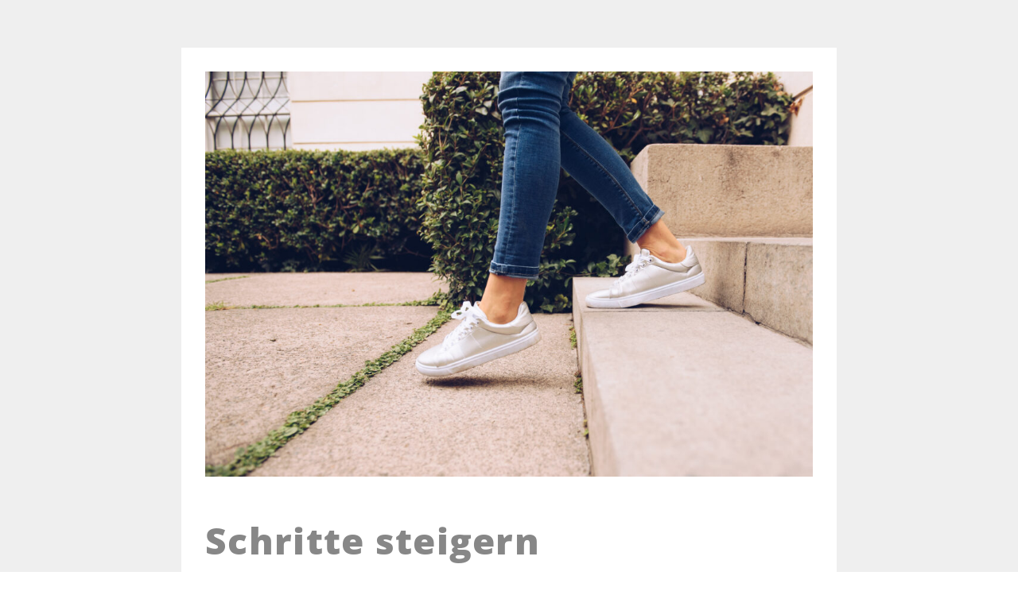

--- FILE ---
content_type: text/html; charset=UTF-8
request_url: https://psy-komo-tut-mir-gut.de/schritte-steigern/
body_size: 12189
content:
<!DOCTYPE html>
<html lang="de">
<head>
	<meta charset="UTF-8">
		<title>schritte steigern &#8211; psy komo tut mir gut</title>
<meta name='robots' content='max-image-preview:large' />
	<style>img:is([sizes="auto" i], [sizes^="auto," i]) { contain-intrinsic-size: 3000px 1500px }</style>
	<link rel="alternate" type="application/rss+xml" title="psy komo tut mir gut &raquo; Feed" href="https://psy-komo-tut-mir-gut.de/feed/" />
<link rel="alternate" type="application/rss+xml" title="psy komo tut mir gut &raquo; Kommentar-Feed" href="https://psy-komo-tut-mir-gut.de/comments/feed/" />
<script>
window._wpemojiSettings = {"baseUrl":"https:\/\/s.w.org\/images\/core\/emoji\/16.0.1\/72x72\/","ext":".png","svgUrl":"https:\/\/s.w.org\/images\/core\/emoji\/16.0.1\/svg\/","svgExt":".svg","source":{"concatemoji":"https:\/\/psy-komo-tut-mir-gut.de\/wp-includes\/js\/wp-emoji-release.min.js?ver=6.8.3"}};
/*! This file is auto-generated */
!function(s,n){var o,i,e;function c(e){try{var t={supportTests:e,timestamp:(new Date).valueOf()};sessionStorage.setItem(o,JSON.stringify(t))}catch(e){}}function p(e,t,n){e.clearRect(0,0,e.canvas.width,e.canvas.height),e.fillText(t,0,0);var t=new Uint32Array(e.getImageData(0,0,e.canvas.width,e.canvas.height).data),a=(e.clearRect(0,0,e.canvas.width,e.canvas.height),e.fillText(n,0,0),new Uint32Array(e.getImageData(0,0,e.canvas.width,e.canvas.height).data));return t.every(function(e,t){return e===a[t]})}function u(e,t){e.clearRect(0,0,e.canvas.width,e.canvas.height),e.fillText(t,0,0);for(var n=e.getImageData(16,16,1,1),a=0;a<n.data.length;a++)if(0!==n.data[a])return!1;return!0}function f(e,t,n,a){switch(t){case"flag":return n(e,"\ud83c\udff3\ufe0f\u200d\u26a7\ufe0f","\ud83c\udff3\ufe0f\u200b\u26a7\ufe0f")?!1:!n(e,"\ud83c\udde8\ud83c\uddf6","\ud83c\udde8\u200b\ud83c\uddf6")&&!n(e,"\ud83c\udff4\udb40\udc67\udb40\udc62\udb40\udc65\udb40\udc6e\udb40\udc67\udb40\udc7f","\ud83c\udff4\u200b\udb40\udc67\u200b\udb40\udc62\u200b\udb40\udc65\u200b\udb40\udc6e\u200b\udb40\udc67\u200b\udb40\udc7f");case"emoji":return!a(e,"\ud83e\udedf")}return!1}function g(e,t,n,a){var r="undefined"!=typeof WorkerGlobalScope&&self instanceof WorkerGlobalScope?new OffscreenCanvas(300,150):s.createElement("canvas"),o=r.getContext("2d",{willReadFrequently:!0}),i=(o.textBaseline="top",o.font="600 32px Arial",{});return e.forEach(function(e){i[e]=t(o,e,n,a)}),i}function t(e){var t=s.createElement("script");t.src=e,t.defer=!0,s.head.appendChild(t)}"undefined"!=typeof Promise&&(o="wpEmojiSettingsSupports",i=["flag","emoji"],n.supports={everything:!0,everythingExceptFlag:!0},e=new Promise(function(e){s.addEventListener("DOMContentLoaded",e,{once:!0})}),new Promise(function(t){var n=function(){try{var e=JSON.parse(sessionStorage.getItem(o));if("object"==typeof e&&"number"==typeof e.timestamp&&(new Date).valueOf()<e.timestamp+604800&&"object"==typeof e.supportTests)return e.supportTests}catch(e){}return null}();if(!n){if("undefined"!=typeof Worker&&"undefined"!=typeof OffscreenCanvas&&"undefined"!=typeof URL&&URL.createObjectURL&&"undefined"!=typeof Blob)try{var e="postMessage("+g.toString()+"("+[JSON.stringify(i),f.toString(),p.toString(),u.toString()].join(",")+"));",a=new Blob([e],{type:"text/javascript"}),r=new Worker(URL.createObjectURL(a),{name:"wpTestEmojiSupports"});return void(r.onmessage=function(e){c(n=e.data),r.terminate(),t(n)})}catch(e){}c(n=g(i,f,p,u))}t(n)}).then(function(e){for(var t in e)n.supports[t]=e[t],n.supports.everything=n.supports.everything&&n.supports[t],"flag"!==t&&(n.supports.everythingExceptFlag=n.supports.everythingExceptFlag&&n.supports[t]);n.supports.everythingExceptFlag=n.supports.everythingExceptFlag&&!n.supports.flag,n.DOMReady=!1,n.readyCallback=function(){n.DOMReady=!0}}).then(function(){return e}).then(function(){var e;n.supports.everything||(n.readyCallback(),(e=n.source||{}).concatemoji?t(e.concatemoji):e.wpemoji&&e.twemoji&&(t(e.twemoji),t(e.wpemoji)))}))}((window,document),window._wpemojiSettings);
</script>
<style id='wp-emoji-styles-inline-css'>

	img.wp-smiley, img.emoji {
		display: inline !important;
		border: none !important;
		box-shadow: none !important;
		height: 1em !important;
		width: 1em !important;
		margin: 0 0.07em !important;
		vertical-align: -0.1em !important;
		background: none !important;
		padding: 0 !important;
	}
</style>
<style id='classic-theme-styles-inline-css'>
/*! This file is auto-generated */
.wp-block-button__link{color:#fff;background-color:#32373c;border-radius:9999px;box-shadow:none;text-decoration:none;padding:calc(.667em + 2px) calc(1.333em + 2px);font-size:1.125em}.wp-block-file__button{background:#32373c;color:#fff;text-decoration:none}
</style>
<style id='global-styles-inline-css'>
:root{--wp--preset--aspect-ratio--square: 1;--wp--preset--aspect-ratio--4-3: 4/3;--wp--preset--aspect-ratio--3-4: 3/4;--wp--preset--aspect-ratio--3-2: 3/2;--wp--preset--aspect-ratio--2-3: 2/3;--wp--preset--aspect-ratio--16-9: 16/9;--wp--preset--aspect-ratio--9-16: 9/16;--wp--preset--color--black: #000000;--wp--preset--color--cyan-bluish-gray: #abb8c3;--wp--preset--color--white: #ffffff;--wp--preset--color--pale-pink: #f78da7;--wp--preset--color--vivid-red: #cf2e2e;--wp--preset--color--luminous-vivid-orange: #ff6900;--wp--preset--color--luminous-vivid-amber: #fcb900;--wp--preset--color--light-green-cyan: #7bdcb5;--wp--preset--color--vivid-green-cyan: #00d084;--wp--preset--color--pale-cyan-blue: #8ed1fc;--wp--preset--color--vivid-cyan-blue: #0693e3;--wp--preset--color--vivid-purple: #9b51e0;--wp--preset--gradient--vivid-cyan-blue-to-vivid-purple: linear-gradient(135deg,rgba(6,147,227,1) 0%,rgb(155,81,224) 100%);--wp--preset--gradient--light-green-cyan-to-vivid-green-cyan: linear-gradient(135deg,rgb(122,220,180) 0%,rgb(0,208,130) 100%);--wp--preset--gradient--luminous-vivid-amber-to-luminous-vivid-orange: linear-gradient(135deg,rgba(252,185,0,1) 0%,rgba(255,105,0,1) 100%);--wp--preset--gradient--luminous-vivid-orange-to-vivid-red: linear-gradient(135deg,rgba(255,105,0,1) 0%,rgb(207,46,46) 100%);--wp--preset--gradient--very-light-gray-to-cyan-bluish-gray: linear-gradient(135deg,rgb(238,238,238) 0%,rgb(169,184,195) 100%);--wp--preset--gradient--cool-to-warm-spectrum: linear-gradient(135deg,rgb(74,234,220) 0%,rgb(151,120,209) 20%,rgb(207,42,186) 40%,rgb(238,44,130) 60%,rgb(251,105,98) 80%,rgb(254,248,76) 100%);--wp--preset--gradient--blush-light-purple: linear-gradient(135deg,rgb(255,206,236) 0%,rgb(152,150,240) 100%);--wp--preset--gradient--blush-bordeaux: linear-gradient(135deg,rgb(254,205,165) 0%,rgb(254,45,45) 50%,rgb(107,0,62) 100%);--wp--preset--gradient--luminous-dusk: linear-gradient(135deg,rgb(255,203,112) 0%,rgb(199,81,192) 50%,rgb(65,88,208) 100%);--wp--preset--gradient--pale-ocean: linear-gradient(135deg,rgb(255,245,203) 0%,rgb(182,227,212) 50%,rgb(51,167,181) 100%);--wp--preset--gradient--electric-grass: linear-gradient(135deg,rgb(202,248,128) 0%,rgb(113,206,126) 100%);--wp--preset--gradient--midnight: linear-gradient(135deg,rgb(2,3,129) 0%,rgb(40,116,252) 100%);--wp--preset--font-size--small: 13px;--wp--preset--font-size--medium: 20px;--wp--preset--font-size--large: 36px;--wp--preset--font-size--x-large: 42px;--wp--preset--spacing--20: 0.44rem;--wp--preset--spacing--30: 0.67rem;--wp--preset--spacing--40: 1rem;--wp--preset--spacing--50: 1.5rem;--wp--preset--spacing--60: 2.25rem;--wp--preset--spacing--70: 3.38rem;--wp--preset--spacing--80: 5.06rem;--wp--preset--shadow--natural: 6px 6px 9px rgba(0, 0, 0, 0.2);--wp--preset--shadow--deep: 12px 12px 50px rgba(0, 0, 0, 0.4);--wp--preset--shadow--sharp: 6px 6px 0px rgba(0, 0, 0, 0.2);--wp--preset--shadow--outlined: 6px 6px 0px -3px rgba(255, 255, 255, 1), 6px 6px rgba(0, 0, 0, 1);--wp--preset--shadow--crisp: 6px 6px 0px rgba(0, 0, 0, 1);}:where(.is-layout-flex){gap: 0.5em;}:where(.is-layout-grid){gap: 0.5em;}body .is-layout-flex{display: flex;}.is-layout-flex{flex-wrap: wrap;align-items: center;}.is-layout-flex > :is(*, div){margin: 0;}body .is-layout-grid{display: grid;}.is-layout-grid > :is(*, div){margin: 0;}:where(.wp-block-columns.is-layout-flex){gap: 2em;}:where(.wp-block-columns.is-layout-grid){gap: 2em;}:where(.wp-block-post-template.is-layout-flex){gap: 1.25em;}:where(.wp-block-post-template.is-layout-grid){gap: 1.25em;}.has-black-color{color: var(--wp--preset--color--black) !important;}.has-cyan-bluish-gray-color{color: var(--wp--preset--color--cyan-bluish-gray) !important;}.has-white-color{color: var(--wp--preset--color--white) !important;}.has-pale-pink-color{color: var(--wp--preset--color--pale-pink) !important;}.has-vivid-red-color{color: var(--wp--preset--color--vivid-red) !important;}.has-luminous-vivid-orange-color{color: var(--wp--preset--color--luminous-vivid-orange) !important;}.has-luminous-vivid-amber-color{color: var(--wp--preset--color--luminous-vivid-amber) !important;}.has-light-green-cyan-color{color: var(--wp--preset--color--light-green-cyan) !important;}.has-vivid-green-cyan-color{color: var(--wp--preset--color--vivid-green-cyan) !important;}.has-pale-cyan-blue-color{color: var(--wp--preset--color--pale-cyan-blue) !important;}.has-vivid-cyan-blue-color{color: var(--wp--preset--color--vivid-cyan-blue) !important;}.has-vivid-purple-color{color: var(--wp--preset--color--vivid-purple) !important;}.has-black-background-color{background-color: var(--wp--preset--color--black) !important;}.has-cyan-bluish-gray-background-color{background-color: var(--wp--preset--color--cyan-bluish-gray) !important;}.has-white-background-color{background-color: var(--wp--preset--color--white) !important;}.has-pale-pink-background-color{background-color: var(--wp--preset--color--pale-pink) !important;}.has-vivid-red-background-color{background-color: var(--wp--preset--color--vivid-red) !important;}.has-luminous-vivid-orange-background-color{background-color: var(--wp--preset--color--luminous-vivid-orange) !important;}.has-luminous-vivid-amber-background-color{background-color: var(--wp--preset--color--luminous-vivid-amber) !important;}.has-light-green-cyan-background-color{background-color: var(--wp--preset--color--light-green-cyan) !important;}.has-vivid-green-cyan-background-color{background-color: var(--wp--preset--color--vivid-green-cyan) !important;}.has-pale-cyan-blue-background-color{background-color: var(--wp--preset--color--pale-cyan-blue) !important;}.has-vivid-cyan-blue-background-color{background-color: var(--wp--preset--color--vivid-cyan-blue) !important;}.has-vivid-purple-background-color{background-color: var(--wp--preset--color--vivid-purple) !important;}.has-black-border-color{border-color: var(--wp--preset--color--black) !important;}.has-cyan-bluish-gray-border-color{border-color: var(--wp--preset--color--cyan-bluish-gray) !important;}.has-white-border-color{border-color: var(--wp--preset--color--white) !important;}.has-pale-pink-border-color{border-color: var(--wp--preset--color--pale-pink) !important;}.has-vivid-red-border-color{border-color: var(--wp--preset--color--vivid-red) !important;}.has-luminous-vivid-orange-border-color{border-color: var(--wp--preset--color--luminous-vivid-orange) !important;}.has-luminous-vivid-amber-border-color{border-color: var(--wp--preset--color--luminous-vivid-amber) !important;}.has-light-green-cyan-border-color{border-color: var(--wp--preset--color--light-green-cyan) !important;}.has-vivid-green-cyan-border-color{border-color: var(--wp--preset--color--vivid-green-cyan) !important;}.has-pale-cyan-blue-border-color{border-color: var(--wp--preset--color--pale-cyan-blue) !important;}.has-vivid-cyan-blue-border-color{border-color: var(--wp--preset--color--vivid-cyan-blue) !important;}.has-vivid-purple-border-color{border-color: var(--wp--preset--color--vivid-purple) !important;}.has-vivid-cyan-blue-to-vivid-purple-gradient-background{background: var(--wp--preset--gradient--vivid-cyan-blue-to-vivid-purple) !important;}.has-light-green-cyan-to-vivid-green-cyan-gradient-background{background: var(--wp--preset--gradient--light-green-cyan-to-vivid-green-cyan) !important;}.has-luminous-vivid-amber-to-luminous-vivid-orange-gradient-background{background: var(--wp--preset--gradient--luminous-vivid-amber-to-luminous-vivid-orange) !important;}.has-luminous-vivid-orange-to-vivid-red-gradient-background{background: var(--wp--preset--gradient--luminous-vivid-orange-to-vivid-red) !important;}.has-very-light-gray-to-cyan-bluish-gray-gradient-background{background: var(--wp--preset--gradient--very-light-gray-to-cyan-bluish-gray) !important;}.has-cool-to-warm-spectrum-gradient-background{background: var(--wp--preset--gradient--cool-to-warm-spectrum) !important;}.has-blush-light-purple-gradient-background{background: var(--wp--preset--gradient--blush-light-purple) !important;}.has-blush-bordeaux-gradient-background{background: var(--wp--preset--gradient--blush-bordeaux) !important;}.has-luminous-dusk-gradient-background{background: var(--wp--preset--gradient--luminous-dusk) !important;}.has-pale-ocean-gradient-background{background: var(--wp--preset--gradient--pale-ocean) !important;}.has-electric-grass-gradient-background{background: var(--wp--preset--gradient--electric-grass) !important;}.has-midnight-gradient-background{background: var(--wp--preset--gradient--midnight) !important;}.has-small-font-size{font-size: var(--wp--preset--font-size--small) !important;}.has-medium-font-size{font-size: var(--wp--preset--font-size--medium) !important;}.has-large-font-size{font-size: var(--wp--preset--font-size--large) !important;}.has-x-large-font-size{font-size: var(--wp--preset--font-size--x-large) !important;}
:where(.wp-block-post-template.is-layout-flex){gap: 1.25em;}:where(.wp-block-post-template.is-layout-grid){gap: 1.25em;}
:where(.wp-block-columns.is-layout-flex){gap: 2em;}:where(.wp-block-columns.is-layout-grid){gap: 2em;}
:root :where(.wp-block-pullquote){font-size: 1.5em;line-height: 1.6;}
</style>
<link rel='stylesheet' id='nsc_bar_nice-cookie-consent-css' href='https://psy-komo-tut-mir-gut.de/wp-content/plugins/beautiful-and-responsive-cookie-consent/public/cookieNSCconsent.min.css?ver=4.9.1' media='all' />
<link rel='stylesheet' id='hello-elementor-css' href='https://psy-komo-tut-mir-gut.de/wp-content/themes/hello-elementor/style.min.css?ver=3.0.1' media='all' />
<link rel='stylesheet' id='hello-elementor-theme-style-css' href='https://psy-komo-tut-mir-gut.de/wp-content/themes/hello-elementor/theme.min.css?ver=3.0.1' media='all' />
<link rel='stylesheet' id='hello-elementor-header-footer-css' href='https://psy-komo-tut-mir-gut.de/wp-content/themes/hello-elementor/header-footer.min.css?ver=3.0.1' media='all' />
<link rel='stylesheet' id='elementor-frontend-css' href='https://psy-komo-tut-mir-gut.de/wp-content/plugins/elementor/assets/css/frontend.min.css?ver=3.31.5' media='all' />
<link rel='stylesheet' id='elementor-post-15-css' href='https://psy-komo-tut-mir-gut.de/wp-content/uploads/elementor/css/post-15.css?ver=1769324339' media='all' />
<link rel='stylesheet' id='elementor-icons-css' href='https://psy-komo-tut-mir-gut.de/wp-content/plugins/elementor/assets/lib/eicons/css/elementor-icons.min.css?ver=5.43.0' media='all' />
<link rel='stylesheet' id='elementor-pro-css' href='https://psy-komo-tut-mir-gut.de/wp-content/plugins/elementor-pro/assets/css/frontend.min.css?ver=3.16.2' media='all' />
<link rel='stylesheet' id='widget-image-css' href='https://psy-komo-tut-mir-gut.de/wp-content/plugins/elementor/assets/css/widget-image.min.css?ver=3.31.5' media='all' />
<link rel='stylesheet' id='widget-heading-css' href='https://psy-komo-tut-mir-gut.de/wp-content/plugins/elementor/assets/css/widget-heading.min.css?ver=3.31.5' media='all' />
<link rel='stylesheet' id='widget-accordion-css' href='https://psy-komo-tut-mir-gut.de/wp-content/plugins/elementor/assets/css/widget-accordion.min.css?ver=3.31.5' media='all' />
<link rel='stylesheet' id='widget-divider-css' href='https://psy-komo-tut-mir-gut.de/wp-content/plugins/elementor/assets/css/widget-divider.min.css?ver=3.31.5' media='all' />
<link rel='stylesheet' id='widget-icon-list-css' href='https://psy-komo-tut-mir-gut.de/wp-content/plugins/elementor/assets/css/widget-icon-list.min.css?ver=3.31.5' media='all' />
<link rel='stylesheet' id='widget-video-css' href='https://psy-komo-tut-mir-gut.de/wp-content/plugins/elementor/assets/css/widget-video.min.css?ver=3.31.5' media='all' />
<link rel='stylesheet' id='elementor-post-4430-css' href='https://psy-komo-tut-mir-gut.de/wp-content/uploads/elementor/css/post-4430.css?ver=1769331250' media='all' />
<link rel='stylesheet' id='elementor-post-1730-css' href='https://psy-komo-tut-mir-gut.de/wp-content/uploads/elementor/css/post-1730.css?ver=1769324340' media='all' />
<link rel='stylesheet' id='elementor-post-1796-css' href='https://psy-komo-tut-mir-gut.de/wp-content/uploads/elementor/css/post-1796.css?ver=1769324340' media='all' />
<link rel='stylesheet' id='elementor-gf-local-opensans-css' href='https://psy-komo-tut-mir-gut.de/wp-content/uploads/elementor/google-fonts/css/opensans.css?ver=1757672644' media='all' />
<link rel='stylesheet' id='elementor-gf-local-dosis-css' href='https://psy-komo-tut-mir-gut.de/wp-content/uploads/elementor/google-fonts/css/dosis.css?ver=1757672647' media='all' />
<link rel='stylesheet' id='elementor-gf-local-montserrat-css' href='https://psy-komo-tut-mir-gut.de/wp-content/uploads/elementor/google-fonts/css/montserrat.css?ver=1757672658' media='all' />
<link rel='stylesheet' id='elementor-gf-local-heebo-css' href='https://psy-komo-tut-mir-gut.de/wp-content/uploads/elementor/google-fonts/css/heebo.css?ver=1757672667' media='all' />
<link rel='stylesheet' id='elementor-icons-shared-0-css' href='https://psy-komo-tut-mir-gut.de/wp-content/plugins/elementor/assets/lib/font-awesome/css/fontawesome.min.css?ver=5.15.3' media='all' />
<link rel='stylesheet' id='elementor-icons-fa-solid-css' href='https://psy-komo-tut-mir-gut.de/wp-content/plugins/elementor/assets/lib/font-awesome/css/solid.min.css?ver=5.15.3' media='all' />
<script src="https://psy-komo-tut-mir-gut.de/wp-includes/js/jquery/jquery.min.js?ver=3.7.1" id="jquery-core-js"></script>
<script src="https://psy-komo-tut-mir-gut.de/wp-includes/js/jquery/jquery-migrate.min.js?ver=3.4.1" id="jquery-migrate-js"></script>
<link rel="https://api.w.org/" href="https://psy-komo-tut-mir-gut.de/wp-json/" /><link rel="alternate" title="JSON" type="application/json" href="https://psy-komo-tut-mir-gut.de/wp-json/wp/v2/pages/4430" /><link rel="EditURI" type="application/rsd+xml" title="RSD" href="https://psy-komo-tut-mir-gut.de/xmlrpc.php?rsd" />
<meta name="generator" content="WordPress 6.8.3" />
<link rel="canonical" href="https://psy-komo-tut-mir-gut.de/schritte-steigern/" />
<link rel='shortlink' href='https://psy-komo-tut-mir-gut.de/?p=4430' />
<link rel="alternate" title="oEmbed (JSON)" type="application/json+oembed" href="https://psy-komo-tut-mir-gut.de/wp-json/oembed/1.0/embed?url=https%3A%2F%2Fpsy-komo-tut-mir-gut.de%2Fschritte-steigern%2F" />
<link rel="alternate" title="oEmbed (XML)" type="text/xml+oembed" href="https://psy-komo-tut-mir-gut.de/wp-json/oembed/1.0/embed?url=https%3A%2F%2Fpsy-komo-tut-mir-gut.de%2Fschritte-steigern%2F&#038;format=xml" />
<meta name="generator" content="Elementor 3.31.5; features: additional_custom_breakpoints, e_element_cache; settings: css_print_method-external, google_font-enabled, font_display-auto">
			<style>
				.e-con.e-parent:nth-of-type(n+4):not(.e-lazyloaded):not(.e-no-lazyload),
				.e-con.e-parent:nth-of-type(n+4):not(.e-lazyloaded):not(.e-no-lazyload) * {
					background-image: none !important;
				}
				@media screen and (max-height: 1024px) {
					.e-con.e-parent:nth-of-type(n+3):not(.e-lazyloaded):not(.e-no-lazyload),
					.e-con.e-parent:nth-of-type(n+3):not(.e-lazyloaded):not(.e-no-lazyload) * {
						background-image: none !important;
					}
				}
				@media screen and (max-height: 640px) {
					.e-con.e-parent:nth-of-type(n+2):not(.e-lazyloaded):not(.e-no-lazyload),
					.e-con.e-parent:nth-of-type(n+2):not(.e-lazyloaded):not(.e-no-lazyload) * {
						background-image: none !important;
					}
				}
			</style>
			<link rel="icon" href="https://psy-komo-tut-mir-gut.de/wp-content/uploads/2021/07/Icon-PSY-KOMO-Logo_RZ_RGB.svg" sizes="32x32" />
<link rel="icon" href="https://psy-komo-tut-mir-gut.de/wp-content/uploads/2021/07/Icon-PSY-KOMO-Logo_RZ_RGB.svg" sizes="192x192" />
<link rel="apple-touch-icon" href="https://psy-komo-tut-mir-gut.de/wp-content/uploads/2021/07/Icon-PSY-KOMO-Logo_RZ_RGB.svg" />
<meta name="msapplication-TileImage" content="https://psy-komo-tut-mir-gut.de/wp-content/uploads/2021/07/Icon-PSY-KOMO-Logo_RZ_RGB.svg" />
	<meta name="viewport" content="width=device-width, initial-scale=1.0, viewport-fit=cover" /></head>
<body class="wp-singular page-template-default page page-id-4430 wp-custom-logo wp-theme-hello-elementor elementor-default elementor-template-canvas elementor-kit-15 elementor-page elementor-page-4430">
			<div data-elementor-type="wp-page" data-elementor-id="4430" class="elementor elementor-4430" data-elementor-post-type="page">
						<section class="elementor-section elementor-top-section elementor-element elementor-element-d86734d elementor-section-boxed elementor-section-height-default elementor-section-height-default" data-id="d86734d" data-element_type="section" data-settings="{&quot;background_background&quot;:&quot;classic&quot;}">
						<div class="elementor-container elementor-column-gap-wider">
					<div class="elementor-column elementor-col-100 elementor-top-column elementor-element elementor-element-4017680" data-id="4017680" data-element_type="column" data-settings="{&quot;background_background&quot;:&quot;classic&quot;}">
			<div class="elementor-widget-wrap elementor-element-populated">
						<div class="elementor-element elementor-element-d025309 elementor-widget elementor-widget-image" data-id="d025309" data-element_type="widget" data-widget_type="image.default">
				<div class="elementor-widget-container">
															<img fetchpriority="high" decoding="async" width="800" height="534" src="https://psy-komo-tut-mir-gut.de/wp-content/uploads/2022/07/Schritte-AdobeStock_143172961-1024x684.jpeg" class="attachment-large size-large wp-image-5477" alt="" srcset="https://psy-komo-tut-mir-gut.de/wp-content/uploads/2022/07/Schritte-AdobeStock_143172961-1024x684.jpeg 1024w, https://psy-komo-tut-mir-gut.de/wp-content/uploads/2022/07/Schritte-AdobeStock_143172961-300x200.jpeg 300w, https://psy-komo-tut-mir-gut.de/wp-content/uploads/2022/07/Schritte-AdobeStock_143172961-768x513.jpeg 768w, https://psy-komo-tut-mir-gut.de/wp-content/uploads/2022/07/Schritte-AdobeStock_143172961-1536x1025.jpeg 1536w, https://psy-komo-tut-mir-gut.de/wp-content/uploads/2022/07/Schritte-AdobeStock_143172961-2048x1367.jpeg 2048w" sizes="(max-width: 800px) 100vw, 800px" />															</div>
				</div>
				<div class="elementor-element elementor-element-1056a76 elementor-widget elementor-widget-heading" data-id="1056a76" data-element_type="widget" data-widget_type="heading.default">
				<div class="elementor-widget-container">
					<h3 class="elementor-heading-title elementor-size-default">Schritte steigern</h3>				</div>
				</div>
				<div class="elementor-element elementor-element-23f0809 elementor-widget elementor-widget-heading" data-id="23f0809" data-element_type="widget" data-widget_type="heading.default">
				<div class="elementor-widget-container">
					<h3 class="elementor-heading-title elementor-size-default">ein bisschen… gesünder</h3>				</div>
				</div>
				<div class="elementor-element elementor-element-e31f493 elementor-widget elementor-widget-text-editor" data-id="e31f493" data-element_type="widget" data-widget_type="text-editor.default">
				<div class="elementor-widget-container">
									<p>Jedes bisschen mehr Bewegung tut unserer Gesundheit gut. Mit diesem einfachen Programm können Sie in einfachen Schritten aktiver im Alltag werden.</p><p><span style="color: var( --e-global-color-text ); font-family: var( --e-global-typography-text-font-family ), Sans-serif; font-weight: var( --e-global-typography-text-font-weight ); font-size: 1rem;">Wir haben für Sie in einen einfachen Schritteprogramm einige Tipps zusammengefaßt, wie Sie Ihren inneren Schweinehund erkennen und überwinden. </span></p>								</div>
				</div>
				<div class="elementor-element elementor-element-08075da elementor-widget elementor-widget-accordion" data-id="08075da" data-element_type="widget" data-settings="{&quot;_animation&quot;:&quot;none&quot;}" data-widget_type="accordion.default">
				<div class="elementor-widget-container">
							<div class="elementor-accordion">
							<div class="elementor-accordion-item">
					<h6 id="elementor-tab-title-8411" class="elementor-tab-title" data-tab="1" role="button" aria-controls="elementor-tab-content-8411" aria-expanded="false">
													<span class="elementor-accordion-icon elementor-accordion-icon-left" aria-hidden="true">
															<span class="elementor-accordion-icon-closed"><i class="fas fa-check"></i></span>
								<span class="elementor-accordion-icon-opened"><i class="fas fa-check"></i></span>
														</span>
												<a class="elementor-accordion-title" tabindex="0">Mit kleinem Aufwand viel für Ihre Gesundheit tun!</a>
					</h6>
					<div id="elementor-tab-content-8411" class="elementor-tab-content elementor-clearfix" data-tab="1" role="region" aria-labelledby="elementor-tab-title-8411"><ul><li>Es braucht nicht immer Stunden im Fitnessstudio &#8211; Sie können auch jederzeit im Alltag ein bisschen für Ihre Gesundheit tun!</li><li>Wir haben eine einfache Anleitung für Sie, wie Sie mit wenig Aufwand ganz einfach etwas für Ihre Gesundheit tun können</li><li>Mehr tägliche Bewegung im Alltag durch mehr Schritte hilft, gesünder zu sein.</li><li>Das Schritteprogramm ist ganz simpel mit 500 Schritten mehr am Tag. Das dauert ca. 5 Minuten, 5 Minuten für Ihre Gesundheit</li></ul></div>
				</div>
							<div class="elementor-accordion-item">
					<h6 id="elementor-tab-title-8412" class="elementor-tab-title" data-tab="2" role="button" aria-controls="elementor-tab-content-8412" aria-expanded="false">
													<span class="elementor-accordion-icon elementor-accordion-icon-left" aria-hidden="true">
															<span class="elementor-accordion-icon-closed"><i class="fas fa-check"></i></span>
								<span class="elementor-accordion-icon-opened"><i class="fas fa-check"></i></span>
														</span>
												<a class="elementor-accordion-title" tabindex="0">Warum Sie sich mehr bewegen wollen…</a>
					</h6>
					<div id="elementor-tab-content-8412" class="elementor-tab-content elementor-clearfix" data-tab="2" role="region" aria-labelledby="elementor-tab-title-8412"><p>Was sind Ihre Gründe für mehr Bewegung im Alltag? </p><ul><li>Was glauben Sie in welchem Lebensbereichen Sie am meisten von mehr Bewegung profitieren würden?</li><li>Wollen Sie weniger Rückenschmerzen? </li><li>Wollen Sie fitter werden?</li><li>Wollen Sie belastbarer sein?</li><li>Wollen Sie ihre Ausdauer verbessern?</li><li>Wollen Sie sich ausgeglichener fühlen?</li><li>Wollen Sie weniger gestresst sein?</li><li>Wollen Sie sich vor Krankheiten schützen?</li><li>Wollen Sie Ihr Immunsystem stärken?</li></ul></div>
				</div>
							<div class="elementor-accordion-item">
					<h6 id="elementor-tab-title-8413" class="elementor-tab-title" data-tab="3" role="button" aria-controls="elementor-tab-content-8413" aria-expanded="false">
													<span class="elementor-accordion-icon elementor-accordion-icon-left" aria-hidden="true">
															<span class="elementor-accordion-icon-closed"><i class="fas fa-check"></i></span>
								<span class="elementor-accordion-icon-opened"><i class="fas fa-check"></i></span>
														</span>
												<a class="elementor-accordion-title" tabindex="0">Warum sich mehr Bewegung lohnt</a>
					</h6>
					<div id="elementor-tab-content-8413" class="elementor-tab-content elementor-clearfix" data-tab="3" role="region" aria-labelledby="elementor-tab-title-8413"><p><b>Gute Gründe, warum sich ein bisschen mehr Bewegung lohnt:</b></p><ul><li>Mit mehr Alltagsbewegung, zum Beispiel durch mehr Schritte, kann man vielen chronischen Krankheiten vorbeugen.</li><li>So können bei bestehendem Diabetes die Symptome deutlich milder werden.</li><li>Generell stärkt Bewegung das Immunsystem und verlangsamt Alterungsprozesse.</li><li>Jeder noch so kleine Schritt fördert die Gesundheit. Jeder Schritt zählt.</li><li>Mehr Schritte steigern das Wohlbefinden und fördern das Gesundheitsgefühl</li><li>Mehr Bewegung hilft bei Angst, Stress und Depressivität</li></ul><p style="padding-left: 80px;">&#8211; Steigerung der Gedächtnisleistung<br />&#8211; Regelmäßige Bewegung hilft den Alltag zu strukturieren<br />&#8211; Kann Schmerzen reduzieren und erholsamen Schlaf fördern</p><p><span style="color: #808000;"><strong>Notieren Sie sich jetzt auf einem Blatt Papier,<br /></strong></span><span style="font-family: var( --e-global-typography-text-font-family ), Sans-serif; font-weight: var( --e-global-typography-text-font-weight ); font-size: 1rem; color: #808000;"><strong>was für Sie wichtige Gründe für mehr Bewegung sind. <br /></strong></span><span style="color: var( --e-global-color-text ); font-family: var( --e-global-typography-text-font-family ), Sans-serif; font-weight: var( --e-global-typography-text-font-weight ); font-size: 1rem;">Gerne können Sie auch unsere Vorlage ausdrucken</span></p><p><span style="color: var( --e-global-color-text ); font-family: var( --e-global-typography-text-font-family ), Sans-serif; font-weight: var( --e-global-typography-text-font-weight ); font-size: 1rem;"><span style="color: #993366;"><strong>Vorlage: Motivation für mehr Bewegung<br /></strong></span></span><a href="https://psy-komo-tut-mir-gut.de/wp-content/uploads/2022/07/Motivation-zu-mehr-Bewegung-1.pdf"><span style="color: #808000;">PDF Link &#8211; herunterladen oder ausdrucken</span></a></p></div>
				</div>
							<div class="elementor-accordion-item">
					<h6 id="elementor-tab-title-8414" class="elementor-tab-title" data-tab="4" role="button" aria-controls="elementor-tab-content-8414" aria-expanded="false">
													<span class="elementor-accordion-icon elementor-accordion-icon-left" aria-hidden="true">
															<span class="elementor-accordion-icon-closed"><i class="fas fa-check"></i></span>
								<span class="elementor-accordion-icon-opened"><i class="fas fa-check"></i></span>
														</span>
												<a class="elementor-accordion-title" tabindex="0">Ganz einfach zu mehr Schritten…</a>
					</h6>
					<div id="elementor-tab-content-8414" class="elementor-tab-content elementor-clearfix" data-tab="4" role="region" aria-labelledby="elementor-tab-title-8414"><p>Einfache Wege, um mehr Schritte zu sammeln:</p><ul><li>Nehmen Sie die Treppe anstatt Aufzüge und Rolltreppen</li><li>Treffen Sie Ihre Kontakte zu einem Spaziergang statt im Sitzen</li><li>Gehen Sie spazieren oder in der Wohnung auf und ab, wenn Sie telefonieren</li><li>Verwenden Sie auf der Arbeit WCs oder Konferenzräume, die weiter weg sind</li><li>Platzieren Sie den Drucker so, dass Sie für jeden Ausdruck ein paar Schritte gehen</li><li>Probieren Sie Neues aus, zum Beispiel Tanzen oder Wandern</li><li>Parken Sie Ihr Auto ein Stück weiter weg von der Wohnung oder anderen Zielen und laufen Sie ein Stück</li><li>Steigen Sie eine Station früher aus und gehen Sie den Rest zu Fuß</li><li>Versuchen Sie generell zu Laufen, anstatt die Bahn oder das Auto zu nehmen</li></ul></div>
				</div>
								</div>
						</div>
				</div>
					</div>
		</div>
					</div>
		</section>
				<section class="elementor-section elementor-top-section elementor-element elementor-element-d79946a elementor-section-boxed elementor-section-height-default elementor-section-height-default" data-id="d79946a" data-element_type="section" data-settings="{&quot;background_background&quot;:&quot;classic&quot;}">
						<div class="elementor-container elementor-column-gap-wider">
					<div class="elementor-column elementor-col-100 elementor-top-column elementor-element elementor-element-54a429e" data-id="54a429e" data-element_type="column" data-settings="{&quot;background_background&quot;:&quot;classic&quot;}">
			<div class="elementor-widget-wrap elementor-element-populated">
						<div class="elementor-element elementor-element-d222282 elementor-widget elementor-widget-heading" data-id="d222282" data-element_type="widget" data-widget_type="heading.default">
				<div class="elementor-widget-container">
					<h1 class="elementor-heading-title elementor-size-small">Apps </h1>				</div>
				</div>
				<section class="elementor-section elementor-inner-section elementor-element elementor-element-36df976 elementor-section-boxed elementor-section-height-default elementor-section-height-default" data-id="36df976" data-element_type="section">
						<div class="elementor-container elementor-column-gap-default">
					<div class="elementor-column elementor-col-50 elementor-inner-column elementor-element elementor-element-8ac5c6d" data-id="8ac5c6d" data-element_type="column">
			<div class="elementor-widget-wrap elementor-element-populated">
						<div class="elementor-element elementor-element-6ae40da elementor-view-default elementor-widget elementor-widget-icon" data-id="6ae40da" data-element_type="widget" data-widget_type="icon.default">
				<div class="elementor-widget-container">
							<div class="elementor-icon-wrapper">
			<div class="elementor-icon">
			<i aria-hidden="true" class="fas fa-info"></i>			</div>
		</div>
						</div>
				</div>
					</div>
		</div>
				<div class="elementor-column elementor-col-50 elementor-inner-column elementor-element elementor-element-104aede" data-id="104aede" data-element_type="column">
			<div class="elementor-widget-wrap elementor-element-populated">
						<div class="elementor-element elementor-element-b380d39 elementor-widget elementor-widget-text-editor" data-id="b380d39" data-element_type="widget" data-widget_type="text-editor.default">
				<div class="elementor-widget-container">
									<p>Die meisten Handys haben an eine App vorinstalliert, die Ihre Schritte zählt.  Sie können sich alternativ auch eine App auf Ihrem Handy herunterladen. Falls Sie eine Smartwatch haben, funktioniert natürlich auch diese.</p><p class="MsoNormal"><strong><span style="color: #808000;">Eine Alternative ohne Handy ist die kostengünstige Anschaffung eines Pedometers (Schrittzähler).</span> </strong>Diese gibt es zum Beispiel in Elektrofachgeschäften.</p><div> </div>								</div>
				</div>
					</div>
		</div>
					</div>
		</section>
					</div>
		</div>
					</div>
		</section>
				<section class="elementor-section elementor-inner-section elementor-element elementor-element-68a0838c elementor-section-boxed elementor-section-height-default elementor-section-height-default" data-id="68a0838c" data-element_type="section" data-settings="{&quot;background_background&quot;:&quot;classic&quot;}">
						<div class="elementor-container elementor-column-gap-default">
					<div class="elementor-column elementor-col-50 elementor-inner-column elementor-element elementor-element-3ffd64f9" data-id="3ffd64f9" data-element_type="column">
			<div class="elementor-widget-wrap elementor-element-populated">
						<div class="elementor-element elementor-element-371da760 elementor-widget elementor-widget-heading" data-id="371da760" data-element_type="widget" data-widget_type="heading.default">
				<div class="elementor-widget-container">
					<h4 class="elementor-heading-title elementor-size-default"><a href="https://psy-komo-tut-mir-gut.de/bewegung/">Schritte zählen</a></h4>				</div>
				</div>
				<div class="elementor-element elementor-element-6f77a8f elementor-widget elementor-widget-heading" data-id="6f77a8f" data-element_type="widget" data-widget_type="heading.default">
				<div class="elementor-widget-container">
					<h3 class="elementor-heading-title elementor-size-default"><a href="https://psy-komo-tut-mir-gut.de/bewegung/">Video-Tutorial </a></h3>				</div>
				</div>
				<div class="elementor-element elementor-element-3d1cb498 elementor-widget-divider--view-line elementor-widget elementor-widget-divider" data-id="3d1cb498" data-element_type="widget" data-widget_type="divider.default">
				<div class="elementor-widget-container">
							<div class="elementor-divider">
			<span class="elementor-divider-separator">
						</span>
		</div>
						</div>
				</div>
				<div class="elementor-element elementor-element-c7abd7a elementor-widget elementor-widget-text-editor" data-id="c7abd7a" data-element_type="widget" data-widget_type="text-editor.default">
				<div class="elementor-widget-container">
									<p><span style="color: var( --e-global-color-text ); font-family: var( --e-global-typography-text-font-family ), Sans-serif; font-weight: var( --e-global-typography-text-font-weight ); font-size: 1rem;">Hier finden Sie eine Anleitung  zum Schritte zählen:<br /></span></p>								</div>
				</div>
				<div class="elementor-element elementor-element-94b146e elementor-icon-list--layout-traditional elementor-list-item-link-full_width elementor-widget elementor-widget-icon-list" data-id="94b146e" data-element_type="widget" data-widget_type="icon-list.default">
				<div class="elementor-widget-container">
							<ul class="elementor-icon-list-items">
							<li class="elementor-icon-list-item">
											<a href="https://psy-komo-tut-mir-gut.de/wp-content/uploads/2022/07/PSY-KOMO-Schrittetagebuch.pdf" target="_blank">

												<span class="elementor-icon-list-icon">
							<i aria-hidden="true" class="fas fa-external-link-alt"></i>						</span>
										<span class="elementor-icon-list-text">Schrittetagebuch</span>
											</a>
									</li>
						</ul>
						</div>
				</div>
					</div>
		</div>
				<div class="elementor-column elementor-col-50 elementor-inner-column elementor-element elementor-element-5166ed6a" data-id="5166ed6a" data-element_type="column">
			<div class="elementor-widget-wrap elementor-element-populated">
						<div class="elementor-element elementor-element-39e027bd elementor-widget elementor-widget-video" data-id="39e027bd" data-element_type="widget" data-settings="{&quot;video_type&quot;:&quot;hosted&quot;,&quot;image_overlay&quot;:{&quot;url&quot;:&quot;https:\/\/psy-komo-tut-mir-gut.de\/wp-content\/uploads\/2022\/06\/Schrittetagebuch-1.png&quot;,&quot;id&quot;:5314,&quot;size&quot;:&quot;&quot;,&quot;alt&quot;:&quot;&quot;,&quot;source&quot;:&quot;library&quot;},&quot;show_image_overlay&quot;:&quot;yes&quot;,&quot;controls&quot;:&quot;yes&quot;}" data-widget_type="video.default">
				<div class="elementor-widget-container">
							<div class="e-hosted-video elementor-wrapper elementor-open-inline">
					<video class="elementor-video" src="https://psy-komo-tut-mir-gut.de/wp-content/uploads/2022/06/Videotutorial_Schrittetagebuch.mp4" controls="" preload="metadata" controlsList="nodownload"></video>
						<div class="elementor-custom-embed-image-overlay" style="background-image: url(https://psy-komo-tut-mir-gut.de/wp-content/uploads/2022/06/Schrittetagebuch-1.png);">
																<div class="elementor-custom-embed-play" role="button" aria-label="Video abspielen" tabindex="0">
							<i aria-hidden="true" class="eicon-play"></i>						</div>
									</div>
					</div>
						</div>
				</div>
					</div>
		</div>
					</div>
		</section>
				<section class="elementor-section elementor-top-section elementor-element elementor-element-791cfae elementor-section-boxed elementor-section-height-default elementor-section-height-default" data-id="791cfae" data-element_type="section" data-settings="{&quot;background_background&quot;:&quot;classic&quot;}">
						<div class="elementor-container elementor-column-gap-wider">
					<div class="elementor-column elementor-col-50 elementor-top-column elementor-element elementor-element-77ff358" data-id="77ff358" data-element_type="column" data-settings="{&quot;background_background&quot;:&quot;classic&quot;}">
			<div class="elementor-widget-wrap elementor-element-populated">
						<section class="elementor-section elementor-inner-section elementor-element elementor-element-2c4e5bc elementor-section-boxed elementor-section-height-default elementor-section-height-default" data-id="2c4e5bc" data-element_type="section">
						<div class="elementor-container elementor-column-gap-default">
					<div class="elementor-column elementor-col-50 elementor-inner-column elementor-element elementor-element-6632745" data-id="6632745" data-element_type="column">
			<div class="elementor-widget-wrap elementor-element-populated">
						<div class="elementor-element elementor-element-2e38bf9 elementor-widget elementor-widget-heading" data-id="2e38bf9" data-element_type="widget" data-widget_type="heading.default">
				<div class="elementor-widget-container">
					<h3 class="elementor-heading-title elementor-size-default">Hinweis</h3>				</div>
				</div>
					</div>
		</div>
				<div class="elementor-column elementor-col-50 elementor-inner-column elementor-element elementor-element-45d2d81" data-id="45d2d81" data-element_type="column">
			<div class="elementor-widget-wrap elementor-element-populated">
						<div class="elementor-element elementor-element-316af5e elementor-view-default elementor-widget elementor-widget-icon" data-id="316af5e" data-element_type="widget" data-widget_type="icon.default">
				<div class="elementor-widget-container">
							<div class="elementor-icon-wrapper">
			<div class="elementor-icon">
			<i aria-hidden="true" class="fas fa-shoe-prints"></i>			</div>
		</div>
						</div>
				</div>
					</div>
		</div>
					</div>
		</section>
				<section class="elementor-section elementor-inner-section elementor-element elementor-element-08037f4 elementor-section-boxed elementor-section-height-default elementor-section-height-default" data-id="08037f4" data-element_type="section">
						<div class="elementor-container elementor-column-gap-default">
					<div class="elementor-column elementor-col-100 elementor-inner-column elementor-element elementor-element-58e025b" data-id="58e025b" data-element_type="column">
			<div class="elementor-widget-wrap elementor-element-populated">
						<div class="elementor-element elementor-element-b021eae elementor-widget elementor-widget-text-editor" data-id="b021eae" data-element_type="widget" data-widget_type="text-editor.default">
				<div class="elementor-widget-container">
									<ul><li>Dieses Programm ist für Leute gedacht, die weniger als 10.000 Schritte am Tag gehen.</li><li>Im Falle von starken Erkältungen oder ähnlichem kann es sinnvoll sein, das Programm für kurze Zeit zu unterbrechen.</li><li>Falls Schwierigkeiten auftauchen, kontaktieren Sie Ihre Gesundheitsbegleitung. Gemeinsam finden Sie bestimmt eine Lösung.</li></ul>								</div>
				</div>
					</div>
		</div>
					</div>
		</section>
					</div>
		</div>
				<div class="elementor-column elementor-col-50 elementor-top-column elementor-element elementor-element-1fd4bce" data-id="1fd4bce" data-element_type="column" data-settings="{&quot;background_background&quot;:&quot;classic&quot;}">
			<div class="elementor-widget-wrap elementor-element-populated">
						<div class="elementor-element elementor-element-de13044 elementor-widget elementor-widget-heading" data-id="de13044" data-element_type="widget" data-widget_type="heading.default">
				<div class="elementor-widget-container">
					<h3 class="elementor-heading-title elementor-size-small">TIPP</h3>				</div>
				</div>
				<div class="elementor-element elementor-element-e0e827d elementor-widget elementor-widget-text-editor" data-id="e0e827d" data-element_type="widget" data-widget_type="text-editor.default">
				<div class="elementor-widget-container">
									<p>Wenn es noch<span style="color: #993366;"><strong> nicht geklappt</strong></span> hat, lohnt es sich zu überlegen, welche Hindernisse Ihnen hierbei im Weg standen. Notieren Sie sich dazu mögliche Lösungen. Schauen sie hierzu gerne nochmal den Abschnitt Mögliche Hindernisse und Lösungen an. </p><p><span style="color: #808000;"><strong>Hier finden Sie auch einige Vorlagen zum Ausdrucken oder Speichern:</strong></span></p>								</div>
				</div>
				<div class="elementor-element elementor-element-964fe98 elementor-icon-list--layout-traditional elementor-list-item-link-full_width elementor-widget elementor-widget-icon-list" data-id="964fe98" data-element_type="widget" data-widget_type="icon-list.default">
				<div class="elementor-widget-container">
							<ul class="elementor-icon-list-items">
							<li class="elementor-icon-list-item">
											<a href="https://psy-komo-tut-mir-gut.de/wp-content/uploads/2022/07/Motivation-zu-mehr-Bewegung-1.pdf" target="_blank">

												<span class="elementor-icon-list-icon">
							<i aria-hidden="true" class="fas fa-external-link-alt"></i>						</span>
										<span class="elementor-icon-list-text">Motivation Bewegung</span>
											</a>
									</li>
								<li class="elementor-icon-list-item">
											<a href="https://psy-komo-tut-mir-gut.de/wp-content/uploads/2022/07/PSY-KOMO-Schrittetagebuch.pdf" target="_blank">

												<span class="elementor-icon-list-icon">
							<i aria-hidden="true" class="fas fa-external-link-alt"></i>						</span>
										<span class="elementor-icon-list-text">Schrittetagebuch </span>
											</a>
									</li>
								<li class="elementor-icon-list-item">
											<a href="https://psy-komo-tut-mir-gut.de/wp-content/uploads/2022/07/Hindernisse-ueberwinden.pdf" target="_blank">

												<span class="elementor-icon-list-icon">
							<i aria-hidden="true" class="fas fa-external-link-alt"></i>						</span>
										<span class="elementor-icon-list-text">Hindernisse überwinden</span>
											</a>
									</li>
						</ul>
						</div>
				</div>
					</div>
		</div>
					</div>
		</section>
				<section class="elementor-section elementor-top-section elementor-element elementor-element-123228a2 elementor-section-boxed elementor-section-height-default elementor-section-height-default" data-id="123228a2" data-element_type="section" data-settings="{&quot;background_background&quot;:&quot;classic&quot;}">
						<div class="elementor-container elementor-column-gap-wider">
					<div class="elementor-column elementor-col-100 elementor-top-column elementor-element elementor-element-57b8c0fe" data-id="57b8c0fe" data-element_type="column" id="hindernisse+loesungen" data-settings="{&quot;background_background&quot;:&quot;classic&quot;}">
			<div class="elementor-widget-wrap elementor-element-populated">
						<div class="elementor-element elementor-element-7cad0710 elementor-widget elementor-widget-image" data-id="7cad0710" data-element_type="widget" data-widget_type="image.default">
				<div class="elementor-widget-container">
															<img decoding="async" width="800" height="354" src="https://psy-komo-tut-mir-gut.de/wp-content/uploads/2022/07/Schritte-AdobeStock_272627076-1024x453.jpeg" class="attachment-large size-large wp-image-5716" alt="" srcset="https://psy-komo-tut-mir-gut.de/wp-content/uploads/2022/07/Schritte-AdobeStock_272627076-1024x453.jpeg 1024w, https://psy-komo-tut-mir-gut.de/wp-content/uploads/2022/07/Schritte-AdobeStock_272627076-300x133.jpeg 300w, https://psy-komo-tut-mir-gut.de/wp-content/uploads/2022/07/Schritte-AdobeStock_272627076-768x340.jpeg 768w, https://psy-komo-tut-mir-gut.de/wp-content/uploads/2022/07/Schritte-AdobeStock_272627076-1536x680.jpeg 1536w, https://psy-komo-tut-mir-gut.de/wp-content/uploads/2022/07/Schritte-AdobeStock_272627076-2048x907.jpeg 2048w" sizes="(max-width: 800px) 100vw, 800px" />															</div>
				</div>
				<div class="elementor-element elementor-element-27106eb elementor-widget elementor-widget-heading" data-id="27106eb" data-element_type="widget" id="#hindernisse-loesungen" data-widget_type="heading.default">
				<div class="elementor-widget-container">
					<h3 class="elementor-heading-title elementor-size-default">Wie überwinde ich ...</h3>				</div>
				</div>
				<div class="elementor-element elementor-element-83cae13 elementor-widget elementor-widget-heading" data-id="83cae13" data-element_type="widget" data-widget_type="heading.default">
				<div class="elementor-widget-container">
					<h3 class="elementor-heading-title elementor-size-default">Mögliche Hindernisse und Lösungen</h3>				</div>
				</div>
				<div class="elementor-element elementor-element-3d76aa21 elementor-widget elementor-widget-text-editor" data-id="3d76aa21" data-element_type="widget" data-widget_type="text-editor.default">
				<div class="elementor-widget-container">
									<p>Manchmal können Hindernisse auftreten, die es uns erschweren unsere Ziele zu erreichen. Das ist aber kein Grund zum Verzweifeln, denn es gibt für fast jedes Hindernis, einen einfachen Trick dieses zu umgehen.</p>								</div>
				</div>
				<section class="elementor-section elementor-inner-section elementor-element elementor-element-35666341 elementor-section-full_width elementor-section-height-default elementor-section-height-default" data-id="35666341" data-element_type="section">
						<div class="elementor-container elementor-column-gap-default">
					<div class="elementor-column elementor-col-50 elementor-inner-column elementor-element elementor-element-23634657" data-id="23634657" data-element_type="column">
			<div class="elementor-widget-wrap elementor-element-populated">
						<div class="elementor-element elementor-element-1d3161c4 elementor-widget elementor-widget-text-editor" data-id="1d3161c4" data-element_type="widget" data-widget_type="text-editor.default">
				<div class="elementor-widget-container">
									<p><span style="color: #993366;"><b>Mögliches Hindernis…</b></span></p>								</div>
				</div>
					</div>
		</div>
				<div class="elementor-column elementor-col-50 elementor-inner-column elementor-element elementor-element-50474431" data-id="50474431" data-element_type="column">
			<div class="elementor-widget-wrap elementor-element-populated">
						<div class="elementor-element elementor-element-2e4d143c elementor-widget elementor-widget-text-editor" data-id="2e4d143c" data-element_type="widget" data-widget_type="text-editor.default">
				<div class="elementor-widget-container">
									<p><span style="color: #808000;"><b>Mögliche Lösung…</b></span></p>								</div>
				</div>
					</div>
		</div>
					</div>
		</section>
				<section class="elementor-section elementor-inner-section elementor-element elementor-element-5db186d0 elementor-section-boxed elementor-section-height-default elementor-section-height-default" data-id="5db186d0" data-element_type="section">
						<div class="elementor-container elementor-column-gap-default">
					<div class="elementor-column elementor-col-50 elementor-inner-column elementor-element elementor-element-579b271f" data-id="579b271f" data-element_type="column">
			<div class="elementor-widget-wrap elementor-element-populated">
						<div class="elementor-element elementor-element-2ec7a4e4 elementor-widget elementor-widget-text-editor" data-id="2ec7a4e4" data-element_type="widget" data-widget_type="text-editor.default">
				<div class="elementor-widget-container">
									<p><span style="color: #96005e;"><b>Keine Lust</b></span></p>								</div>
				</div>
					</div>
		</div>
				<div class="elementor-column elementor-col-50 elementor-inner-column elementor-element elementor-element-2370372d" data-id="2370372d" data-element_type="column">
			<div class="elementor-widget-wrap elementor-element-populated">
						<div class="elementor-element elementor-element-755e9845 elementor-widget elementor-widget-text-editor" data-id="755e9845" data-element_type="widget" data-widget_type="text-editor.default">
				<div class="elementor-widget-container">
									<p>Vergegenwärtigen Sie sich Ihr Gesundheitsziel</p><p>Verabreden Sie sich zu einem kleinen Spaziergang</p><p>Suchen Sie sich ein Ziel aus (z.B. einen schönen Ausblick oder ein Café)</p>								</div>
				</div>
					</div>
		</div>
					</div>
		</section>
				<section class="elementor-section elementor-inner-section elementor-element elementor-element-57d00350 elementor-section-boxed elementor-section-height-default elementor-section-height-default" data-id="57d00350" data-element_type="section">
						<div class="elementor-container elementor-column-gap-default">
					<div class="elementor-column elementor-col-50 elementor-inner-column elementor-element elementor-element-6713b1a7" data-id="6713b1a7" data-element_type="column">
			<div class="elementor-widget-wrap elementor-element-populated">
						<div class="elementor-element elementor-element-69e3fd8 elementor-widget elementor-widget-text-editor" data-id="69e3fd8" data-element_type="widget" data-widget_type="text-editor.default">
				<div class="elementor-widget-container">
									<p><span style="color: #96005e;"><b style="font-family: var( --e-global-typography-text-font-family ), Sans-serif; font-size: 1rem;">Zu bequem</b></span></p>								</div>
				</div>
					</div>
		</div>
				<div class="elementor-column elementor-col-50 elementor-inner-column elementor-element elementor-element-2ee2820b" data-id="2ee2820b" data-element_type="column">
			<div class="elementor-widget-wrap elementor-element-populated">
						<div class="elementor-element elementor-element-3017e665 elementor-widget elementor-widget-text-editor" data-id="3017e665" data-element_type="widget" data-widget_type="text-editor.default">
				<div class="elementor-widget-container">
									<p>Überlegen Sie sich wie, man sich nach ein bisschen Bewegung fühlt</p>								</div>
				</div>
					</div>
		</div>
					</div>
		</section>
				<section class="elementor-section elementor-inner-section elementor-element elementor-element-7db33b58 elementor-section-boxed elementor-section-height-default elementor-section-height-default" data-id="7db33b58" data-element_type="section">
						<div class="elementor-container elementor-column-gap-default">
					<div class="elementor-column elementor-col-50 elementor-inner-column elementor-element elementor-element-41fb275b" data-id="41fb275b" data-element_type="column">
			<div class="elementor-widget-wrap elementor-element-populated">
						<div class="elementor-element elementor-element-443f032a elementor-widget elementor-widget-text-editor" data-id="443f032a" data-element_type="widget" data-widget_type="text-editor.default">
				<div class="elementor-widget-container">
									<p><span style="color: #993366;"><b>Schlechte Laune, Traurig</b></span></p>								</div>
				</div>
					</div>
		</div>
				<div class="elementor-column elementor-col-50 elementor-inner-column elementor-element elementor-element-3d4f6880" data-id="3d4f6880" data-element_type="column">
			<div class="elementor-widget-wrap elementor-element-populated">
						<div class="elementor-element elementor-element-42fd7a13 elementor-widget elementor-widget-text-editor" data-id="42fd7a13" data-element_type="widget" data-widget_type="text-editor.default">
				<div class="elementor-widget-container">
									<p>Erinnerung daran, dass Bewegung von 20 Minuten antidepressiv wirken kann und die Stimmung verbessert.</p>								</div>
				</div>
					</div>
		</div>
					</div>
		</section>
				<section class="elementor-section elementor-inner-section elementor-element elementor-element-7604d4c9 elementor-section-boxed elementor-section-height-default elementor-section-height-default" data-id="7604d4c9" data-element_type="section">
						<div class="elementor-container elementor-column-gap-default">
					<div class="elementor-column elementor-col-50 elementor-inner-column elementor-element elementor-element-55461574" data-id="55461574" data-element_type="column">
			<div class="elementor-widget-wrap elementor-element-populated">
						<div class="elementor-element elementor-element-51ad13be elementor-widget elementor-widget-text-editor" data-id="51ad13be" data-element_type="widget" data-widget_type="text-editor.default">
				<div class="elementor-widget-container">
									<p><span style="color: #993366;"><b>Vergessen, der Tag war um und Sie haben vergessen sich zu bewegen</b></span></p>								</div>
				</div>
					</div>
		</div>
				<div class="elementor-column elementor-col-50 elementor-inner-column elementor-element elementor-element-479b0fa9" data-id="479b0fa9" data-element_type="column">
			<div class="elementor-widget-wrap elementor-element-populated">
						<div class="elementor-element elementor-element-515fe449 elementor-widget elementor-widget-text-editor" data-id="515fe449" data-element_type="widget" data-widget_type="text-editor.default">
				<div class="elementor-widget-container">
									<p>Tragen Sie sich Ihre Zeit zum gehen fest in den Kalender ein oder </p><div> <span style="color: var( --e-global-color-text ); font-family: var( --e-global-typography-text-font-family ), Sans-serif; font-size: 1rem; font-weight: var( --e-global-typography-text-font-weight );">Versuchen Sie die Tricks für mehr Bewegung im Alltag zu integrieren</span></div><div><span style="color: var( --e-global-color-text ); font-family: var( --e-global-typography-text-font-family ), Sans-serif; font-size: 1rem; font-weight: var( --e-global-typography-text-font-weight );"> </span></div>								</div>
				</div>
					</div>
		</div>
					</div>
		</section>
				<section class="elementor-section elementor-inner-section elementor-element elementor-element-74748ac1 elementor-section-boxed elementor-section-height-default elementor-section-height-default" data-id="74748ac1" data-element_type="section">
						<div class="elementor-container elementor-column-gap-default">
					<div class="elementor-column elementor-col-50 elementor-inner-column elementor-element elementor-element-1e74b94d" data-id="1e74b94d" data-element_type="column">
			<div class="elementor-widget-wrap elementor-element-populated">
						<div class="elementor-element elementor-element-ccbaca5 elementor-widget elementor-widget-text-editor" data-id="ccbaca5" data-element_type="widget" data-widget_type="text-editor.default">
				<div class="elementor-widget-container">
									<p><span style="color: #993366;"><b>Keine Zeit </b></span></p>								</div>
				</div>
					</div>
		</div>
				<div class="elementor-column elementor-col-50 elementor-inner-column elementor-element elementor-element-634649ef" data-id="634649ef" data-element_type="column">
			<div class="elementor-widget-wrap elementor-element-populated">
						<div class="elementor-element elementor-element-1be5fb77 elementor-widget elementor-widget-text-editor" data-id="1be5fb77" data-element_type="widget" data-widget_type="text-editor.default">
				<div class="elementor-widget-container">
									<p><span style="color: var( --e-global-color-text ); font-family: var( --e-global-typography-text-font-family ), Sans-serif; font-weight: var( --e-global-typography-text-font-weight ); font-size: 1rem;">Versuchen Sie die Tricks für mehr Bewegung im Alltag zu integrieren</span></p><div> </div>								</div>
				</div>
					</div>
		</div>
					</div>
		</section>
				<section class="elementor-section elementor-inner-section elementor-element elementor-element-dda4f83 elementor-section-content-middle elementor-section-boxed elementor-section-height-default elementor-section-height-default" data-id="dda4f83" data-element_type="section" data-settings="{&quot;background_background&quot;:&quot;classic&quot;}">
						<div class="elementor-container elementor-column-gap-default">
					<div class="elementor-column elementor-col-100 elementor-inner-column elementor-element elementor-element-efea48e" data-id="efea48e" data-element_type="column" data-settings="{&quot;background_background&quot;:&quot;classic&quot;}">
			<div class="elementor-widget-wrap elementor-element-populated">
						<div class="elementor-element elementor-element-f3085b8 elementor-widget__width-inherit elementor-widget elementor-widget-text-editor" data-id="f3085b8" data-element_type="widget" data-widget_type="text-editor.default">
				<div class="elementor-widget-container">
									<h6 style="text-align: left;"><strong><span style="color: #993366;">Vorlage: Hindernisse überwinden</span></strong><br /><a href="https://psy-komo-tut-mir-gut.de/wp-content/uploads/2022/07/Hindernisse-ueberwinden.pdf"><span style="color: #808000;">PDF Link &#8211; herunterladen oder ausdrucken</span></a></h6>								</div>
				</div>
					</div>
		</div>
					</div>
		</section>
					</div>
		</div>
					</div>
		</section>
				</div>
		<script type="speculationrules">
{"prefetch":[{"source":"document","where":{"and":[{"href_matches":"\/*"},{"not":{"href_matches":["\/wp-*.php","\/wp-admin\/*","\/wp-content\/uploads\/*","\/wp-content\/*","\/wp-content\/plugins\/*","\/wp-content\/themes\/hello-elementor\/*","\/*\\?(.+)"]}},{"not":{"selector_matches":"a[rel~=\"nofollow\"]"}},{"not":{"selector_matches":".no-prefetch, .no-prefetch a"}}]},"eagerness":"conservative"}]}
</script>
			<script>
				const lazyloadRunObserver = () => {
					const lazyloadBackgrounds = document.querySelectorAll( `.e-con.e-parent:not(.e-lazyloaded)` );
					const lazyloadBackgroundObserver = new IntersectionObserver( ( entries ) => {
						entries.forEach( ( entry ) => {
							if ( entry.isIntersecting ) {
								let lazyloadBackground = entry.target;
								if( lazyloadBackground ) {
									lazyloadBackground.classList.add( 'e-lazyloaded' );
								}
								lazyloadBackgroundObserver.unobserve( entry.target );
							}
						});
					}, { rootMargin: '200px 0px 200px 0px' } );
					lazyloadBackgrounds.forEach( ( lazyloadBackground ) => {
						lazyloadBackgroundObserver.observe( lazyloadBackground );
					} );
				};
				const events = [
					'DOMContentLoaded',
					'elementor/lazyload/observe',
				];
				events.forEach( ( event ) => {
					document.addEventListener( event, lazyloadRunObserver );
				} );
			</script>
			<script src="https://psy-komo-tut-mir-gut.de/wp-content/plugins/beautiful-and-responsive-cookie-consent/public/cookieNSCconsent.min.js?ver=4.9.1" id="nsc_bar_nice-cookie-consent_js-js"></script>
<script id="nsc_bar_nice-cookie-consent_js-js-after">
window.addEventListener("load",function(){  window.cookieconsent.initialise({"content":{"deny":"","dismiss":"","allow":"","link":"","href":"","message":"","policy":"Cookie Settings","savesettings":"","target":"","linksecond":"","hrefsecond":"","close":"x"},"type":"info","palette":{"popup":{"background":"rgba(255, 255, 255, 0)","text":"rgba(255, 255, 255, 0)"},"button":{"background":"rgba(255, 255, 255, 0)","text":"rgba(255, 255, 255, 0)","border":""},"switches":{"background":"","backgroundChecked":"","switch":"","text":""}},"position":"top","theme":"block","cookietypes":[{"label":"Technical","checked":"checked","disabled":"disabled","cookie_suffix":"tech"},{"label":"Marketing","checked":"","disabled":"","cookie_suffix":"marketing"}],"revokable":true,"dataLayerName":"dataLayer","improveBannerLoadingSpeed":"0","container":"","customizedFont":""})});
</script>
<script src="https://psy-komo-tut-mir-gut.de/wp-content/themes/hello-elementor/assets/js/hello-frontend.min.js?ver=3.0.1" id="hello-theme-frontend-js"></script>
<script src="https://psy-komo-tut-mir-gut.de/wp-content/plugins/elementor/assets/js/webpack.runtime.min.js?ver=3.31.5" id="elementor-webpack-runtime-js"></script>
<script src="https://psy-komo-tut-mir-gut.de/wp-content/plugins/elementor/assets/js/frontend-modules.min.js?ver=3.31.5" id="elementor-frontend-modules-js"></script>
<script src="https://psy-komo-tut-mir-gut.de/wp-includes/js/jquery/ui/core.min.js?ver=1.13.3" id="jquery-ui-core-js"></script>
<script id="elementor-frontend-js-before">
var elementorFrontendConfig = {"environmentMode":{"edit":false,"wpPreview":false,"isScriptDebug":false},"i18n":{"shareOnFacebook":"Auf Facebook teilen","shareOnTwitter":"Auf Twitter teilen","pinIt":"Anheften","download":"Download","downloadImage":"Bild downloaden","fullscreen":"Vollbild","zoom":"Zoom","share":"Teilen","playVideo":"Video abspielen","previous":"Zur\u00fcck","next":"Weiter","close":"Schlie\u00dfen","a11yCarouselPrevSlideMessage":"Vorheriger Slide","a11yCarouselNextSlideMessage":"N\u00e4chster Slide","a11yCarouselFirstSlideMessage":"This is the first slide","a11yCarouselLastSlideMessage":"This is the last slide","a11yCarouselPaginationBulletMessage":"Go to slide"},"is_rtl":false,"breakpoints":{"xs":0,"sm":480,"md":768,"lg":1025,"xl":1440,"xxl":1600},"responsive":{"breakpoints":{"mobile":{"label":"Mobil Hochformat","value":767,"default_value":767,"direction":"max","is_enabled":true},"mobile_extra":{"label":"Mobil Querformat","value":880,"default_value":880,"direction":"max","is_enabled":false},"tablet":{"label":"Tablet Hochformat","value":1024,"default_value":1024,"direction":"max","is_enabled":true},"tablet_extra":{"label":"Tablet Querformat","value":1200,"default_value":1200,"direction":"max","is_enabled":false},"laptop":{"label":"Laptop","value":1366,"default_value":1366,"direction":"max","is_enabled":false},"widescreen":{"label":"Breitbild","value":2400,"default_value":2400,"direction":"min","is_enabled":false}},"hasCustomBreakpoints":false},"version":"3.31.5","is_static":false,"experimentalFeatures":{"additional_custom_breakpoints":true,"theme_builder_v2":true,"hello-theme-header-footer":true,"e_element_cache":true,"home_screen":true,"global_classes_should_enforce_capabilities":true,"e_variables":true,"cloud-library":true,"e_opt_in_v4_page":true,"page-transitions":true,"notes":true,"form-submissions":true,"e_scroll_snap":true},"urls":{"assets":"https:\/\/psy-komo-tut-mir-gut.de\/wp-content\/plugins\/elementor\/assets\/","ajaxurl":"https:\/\/psy-komo-tut-mir-gut.de\/wp-admin\/admin-ajax.php","uploadUrl":"https:\/\/psy-komo-tut-mir-gut.de\/wp-content\/uploads"},"nonces":{"floatingButtonsClickTracking":"2b6c6c681e"},"swiperClass":"swiper","settings":{"page":[],"editorPreferences":[]},"kit":{"active_breakpoints":["viewport_mobile","viewport_tablet"],"global_image_lightbox":"yes","lightbox_enable_counter":"yes","lightbox_enable_fullscreen":"yes","lightbox_enable_zoom":"yes","lightbox_enable_share":"yes","lightbox_title_src":"title","lightbox_description_src":"description","hello_header_logo_type":"logo","hello_header_menu_layout":"horizontal","hello_footer_logo_type":"logo"},"post":{"id":4430,"title":"schritte%20steigern%20%E2%80%93%20psy%20komo%20tut%20mir%20gut","excerpt":"","featuredImage":false}};
</script>
<script src="https://psy-komo-tut-mir-gut.de/wp-content/plugins/elementor/assets/js/frontend.min.js?ver=3.31.5" id="elementor-frontend-js"></script>
<script src="https://psy-komo-tut-mir-gut.de/wp-content/plugins/elementor-pro/assets/js/webpack-pro.runtime.min.js?ver=3.16.2" id="elementor-pro-webpack-runtime-js"></script>
<script src="https://psy-komo-tut-mir-gut.de/wp-includes/js/dist/hooks.min.js?ver=4d63a3d491d11ffd8ac6" id="wp-hooks-js"></script>
<script src="https://psy-komo-tut-mir-gut.de/wp-includes/js/dist/i18n.min.js?ver=5e580eb46a90c2b997e6" id="wp-i18n-js"></script>
<script id="wp-i18n-js-after">
wp.i18n.setLocaleData( { 'text direction\u0004ltr': [ 'ltr' ] } );
</script>
<script id="elementor-pro-frontend-js-before">
var ElementorProFrontendConfig = {"ajaxurl":"https:\/\/psy-komo-tut-mir-gut.de\/wp-admin\/admin-ajax.php","nonce":"e2d8adc95c","urls":{"assets":"https:\/\/psy-komo-tut-mir-gut.de\/wp-content\/plugins\/elementor-pro\/assets\/","rest":"https:\/\/psy-komo-tut-mir-gut.de\/wp-json\/"},"shareButtonsNetworks":{"facebook":{"title":"Facebook","has_counter":true},"twitter":{"title":"Twitter"},"linkedin":{"title":"LinkedIn","has_counter":true},"pinterest":{"title":"Pinterest","has_counter":true},"reddit":{"title":"Reddit","has_counter":true},"vk":{"title":"VK","has_counter":true},"odnoklassniki":{"title":"OK","has_counter":true},"tumblr":{"title":"Tumblr"},"digg":{"title":"Digg"},"skype":{"title":"Skype"},"stumbleupon":{"title":"StumbleUpon","has_counter":true},"mix":{"title":"Mix"},"telegram":{"title":"Telegram"},"pocket":{"title":"Pocket","has_counter":true},"xing":{"title":"XING","has_counter":true},"whatsapp":{"title":"WhatsApp"},"email":{"title":"Email"},"print":{"title":"Print"}},"facebook_sdk":{"lang":"de_DE","app_id":""},"lottie":{"defaultAnimationUrl":"https:\/\/psy-komo-tut-mir-gut.de\/wp-content\/plugins\/elementor-pro\/modules\/lottie\/assets\/animations\/default.json"}};
</script>
<script src="https://psy-komo-tut-mir-gut.de/wp-content/plugins/elementor-pro/assets/js/frontend.min.js?ver=3.16.2" id="elementor-pro-frontend-js"></script>
<script src="https://psy-komo-tut-mir-gut.de/wp-content/plugins/elementor-pro/assets/js/preloaded-elements-handlers.min.js?ver=3.16.2" id="pro-preloaded-elements-handlers-js"></script>
	</body>
</html>


--- FILE ---
content_type: text/css
request_url: https://psy-komo-tut-mir-gut.de/wp-content/uploads/elementor/css/post-15.css?ver=1769324339
body_size: 253
content:
.elementor-kit-15{--e-global-color-primary:#7B9429;--e-global-color-secondary:#565655;--e-global-color-text:#7A7A7A;--e-global-color-accent:#96005E;--e-global-typography-primary-font-family:"Open Sans";--e-global-typography-primary-font-weight:600;--e-global-typography-primary-line-height:1.7em;--e-global-typography-primary-letter-spacing:0.6px;--e-global-typography-secondary-font-family:"Open Sans";--e-global-typography-secondary-font-weight:400;--e-global-typography-secondary-line-height:1.7em;--e-global-typography-secondary-letter-spacing:0.6px;--e-global-typography-text-font-family:"Open Sans";--e-global-typography-text-font-weight:400;--e-global-typography-text-line-height:1.7em;--e-global-typography-text-letter-spacing:0.6px;--e-global-typography-accent-font-family:"Dosis";--e-global-typography-accent-font-weight:800;--e-global-typography-accent-letter-spacing:0.6px;--e-global-typography-abbceda-font-family:"Dosis";--e-global-typography-abbceda-font-size:1em;--e-global-typography-abbceda-font-weight:800;--e-global-typography-abbceda-text-transform:uppercase;letter-spacing:0.6px;}.elementor-kit-15 e-page-transition{background-color:#FFBC7D;}.elementor-section.elementor-section-boxed > .elementor-container{max-width:1140px;}.e-con{--container-max-width:1140px;}.elementor-widget:not(:last-child){margin-block-end:20px;}.elementor-element{--widgets-spacing:20px 20px;--widgets-spacing-row:20px;--widgets-spacing-column:20px;}{}h1.entry-title{display:var(--page-title-display);}.site-header{padding-inline-end:0px;padding-inline-start:0px;}@media(max-width:1024px){.elementor-section.elementor-section-boxed > .elementor-container{max-width:1024px;}.e-con{--container-max-width:1024px;}}@media(max-width:767px){.elementor-section.elementor-section-boxed > .elementor-container{max-width:767px;}.e-con{--container-max-width:767px;}}

--- FILE ---
content_type: text/css
request_url: https://psy-komo-tut-mir-gut.de/wp-content/uploads/elementor/css/post-4430.css?ver=1769331250
body_size: 2272
content:
.elementor-4430 .elementor-element.elementor-element-d86734d:not(.elementor-motion-effects-element-type-background), .elementor-4430 .elementor-element.elementor-element-d86734d > .elementor-motion-effects-container > .elementor-motion-effects-layer{background-color:#EFEFEF;}.elementor-4430 .elementor-element.elementor-element-d86734d > .elementor-container{max-width:884px;}.elementor-4430 .elementor-element.elementor-element-d86734d{transition:background 0.3s, border 0.3s, border-radius 0.3s, box-shadow 0.3s;margin-top:0px;margin-bottom:0px;padding:30px 0px 50px 0px;}.elementor-4430 .elementor-element.elementor-element-d86734d > .elementor-background-overlay{transition:background 0.3s, border-radius 0.3s, opacity 0.3s;}.elementor-4430 .elementor-element.elementor-element-4017680:not(.elementor-motion-effects-element-type-background) > .elementor-widget-wrap, .elementor-4430 .elementor-element.elementor-element-4017680 > .elementor-widget-wrap > .elementor-motion-effects-container > .elementor-motion-effects-layer{background-color:#FFFFFF;}.elementor-4430 .elementor-element.elementor-element-4017680 > .elementor-element-populated{transition:background 0.3s, border 0.3s, border-radius 0.3s, box-shadow 0.3s;margin:30px 30px 30px 30px;--e-column-margin-right:30px;--e-column-margin-left:30px;}.elementor-4430 .elementor-element.elementor-element-4017680 > .elementor-element-populated > .elementor-background-overlay{transition:background 0.3s, border-radius 0.3s, opacity 0.3s;}.elementor-widget-image .widget-image-caption{color:var( --e-global-color-text );font-family:var( --e-global-typography-text-font-family ), Sans-serif;font-weight:var( --e-global-typography-text-font-weight );line-height:var( --e-global-typography-text-line-height );letter-spacing:var( --e-global-typography-text-letter-spacing );}.elementor-widget-heading .elementor-heading-title{font-family:var( --e-global-typography-primary-font-family ), Sans-serif;font-weight:var( --e-global-typography-primary-font-weight );line-height:var( --e-global-typography-primary-line-height );letter-spacing:var( --e-global-typography-primary-letter-spacing );color:var( --e-global-color-primary );}.elementor-4430 .elementor-element.elementor-element-1056a76 > .elementor-widget-container{margin:30px 0px 0px 0px;}.elementor-4430 .elementor-element.elementor-element-1056a76 .elementor-heading-title{font-family:"Open Sans", Sans-serif;font-size:2.9em;font-weight:900;line-height:1.3em;letter-spacing:1.3px;color:#878787;}.elementor-4430 .elementor-element.elementor-element-23f0809 > .elementor-widget-container{margin:5px 5px 5px 5px;}.elementor-4430 .elementor-element.elementor-element-23f0809 .elementor-heading-title{font-family:"Open Sans", Sans-serif;font-weight:300;color:#7B9429;}.elementor-widget-text-editor{font-family:var( --e-global-typography-text-font-family ), Sans-serif;font-weight:var( --e-global-typography-text-font-weight );line-height:var( --e-global-typography-text-line-height );letter-spacing:var( --e-global-typography-text-letter-spacing );color:var( --e-global-color-text );}.elementor-widget-text-editor.elementor-drop-cap-view-stacked .elementor-drop-cap{background-color:var( --e-global-color-primary );}.elementor-widget-text-editor.elementor-drop-cap-view-framed .elementor-drop-cap, .elementor-widget-text-editor.elementor-drop-cap-view-default .elementor-drop-cap{color:var( --e-global-color-primary );border-color:var( --e-global-color-primary );}.elementor-widget-accordion .elementor-accordion-icon, .elementor-widget-accordion .elementor-accordion-title{color:var( --e-global-color-primary );}.elementor-widget-accordion .elementor-accordion-icon svg{fill:var( --e-global-color-primary );}.elementor-widget-accordion .elementor-active .elementor-accordion-icon, .elementor-widget-accordion .elementor-active .elementor-accordion-title{color:var( --e-global-color-accent );}.elementor-widget-accordion .elementor-active .elementor-accordion-icon svg{fill:var( --e-global-color-accent );}.elementor-widget-accordion .elementor-accordion-title{font-family:var( --e-global-typography-primary-font-family ), Sans-serif;font-weight:var( --e-global-typography-primary-font-weight );line-height:var( --e-global-typography-primary-line-height );letter-spacing:var( --e-global-typography-primary-letter-spacing );}.elementor-widget-accordion .elementor-tab-content{color:var( --e-global-color-text );font-family:var( --e-global-typography-text-font-family ), Sans-serif;font-weight:var( --e-global-typography-text-font-weight );line-height:var( --e-global-typography-text-line-height );letter-spacing:var( --e-global-typography-text-letter-spacing );}.elementor-4430 .elementor-element.elementor-element-08075da > .elementor-widget-container{margin:0px 0px -12px 0px;padding:0px 0px 0px 0px;border-radius:2px 2px 2px 2px;}.elementor-4430 .elementor-element.elementor-element-08075da .elementor-accordion-item{border-width:10px;border-color:#FFFFFF;}.elementor-4430 .elementor-element.elementor-element-08075da .elementor-accordion-item .elementor-tab-content{border-width:10px;border-block-start-color:#FFFFFF;}.elementor-4430 .elementor-element.elementor-element-08075da .elementor-accordion-item .elementor-tab-title.elementor-active{border-width:10px;border-block-end-color:#FFFFFF;}.elementor-4430 .elementor-element.elementor-element-08075da .elementor-tab-title{background-color:#ECECEC;padding:16px 12px 20px 26px;}.elementor-4430 .elementor-element.elementor-element-08075da .elementor-accordion-title{-webkit-text-stroke-width:0px;stroke-width:0px;-webkit-text-stroke-color:#000;stroke:#000;}.elementor-4430 .elementor-element.elementor-element-08075da .elementor-tab-content{background-color:#FFFFFF;}.elementor-4430 .elementor-element.elementor-element-d79946a:not(.elementor-motion-effects-element-type-background), .elementor-4430 .elementor-element.elementor-element-d79946a > .elementor-motion-effects-container > .elementor-motion-effects-layer{background-color:#EFEFEF;}.elementor-4430 .elementor-element.elementor-element-d79946a > .elementor-container{max-width:884px;}.elementor-4430 .elementor-element.elementor-element-d79946a{transition:background 0.3s, border 0.3s, border-radius 0.3s, box-shadow 0.3s;margin-top:0px;margin-bottom:0px;padding:30px 0px 20px 0px;}.elementor-4430 .elementor-element.elementor-element-d79946a > .elementor-background-overlay{transition:background 0.3s, border-radius 0.3s, opacity 0.3s;}.elementor-4430 .elementor-element.elementor-element-54a429e:not(.elementor-motion-effects-element-type-background) > .elementor-widget-wrap, .elementor-4430 .elementor-element.elementor-element-54a429e > .elementor-widget-wrap > .elementor-motion-effects-container > .elementor-motion-effects-layer{background-color:#FFFFFF;}.elementor-4430 .elementor-element.elementor-element-54a429e > .elementor-element-populated{transition:background 0.3s, border 0.3s, border-radius 0.3s, box-shadow 0.3s;margin:30px 30px 30px 30px;--e-column-margin-right:30px;--e-column-margin-left:30px;}.elementor-4430 .elementor-element.elementor-element-54a429e > .elementor-element-populated > .elementor-background-overlay{transition:background 0.3s, border-radius 0.3s, opacity 0.3s;}.elementor-4430 .elementor-element.elementor-element-d222282 > .elementor-widget-container{padding:0px 0px 0px 0px;}.elementor-4430 .elementor-element.elementor-element-d222282 .elementor-heading-title{font-family:"Open Sans", Sans-serif;font-size:36px;font-weight:bold;color:#7B9429;}.elementor-widget-icon.elementor-view-stacked .elementor-icon{background-color:var( --e-global-color-primary );}.elementor-widget-icon.elementor-view-framed .elementor-icon, .elementor-widget-icon.elementor-view-default .elementor-icon{color:var( --e-global-color-primary );border-color:var( --e-global-color-primary );}.elementor-widget-icon.elementor-view-framed .elementor-icon, .elementor-widget-icon.elementor-view-default .elementor-icon svg{fill:var( --e-global-color-primary );}.elementor-4430 .elementor-element.elementor-element-6ae40da .elementor-icon{font-size:33px;}.elementor-4430 .elementor-element.elementor-element-6ae40da .elementor-icon svg{height:33px;}.elementor-4430 .elementor-element.elementor-element-68a0838c:not(.elementor-motion-effects-element-type-background), .elementor-4430 .elementor-element.elementor-element-68a0838c > .elementor-motion-effects-container > .elementor-motion-effects-layer{background-color:#FFFFFF;}.elementor-4430 .elementor-element.elementor-element-68a0838c{transition:background 0.3s, border 0.3s, border-radius 0.3s, box-shadow 0.3s;margin-top:0px;margin-bottom:0px;padding:35px 35px 35px 35px;}.elementor-4430 .elementor-element.elementor-element-68a0838c > .elementor-background-overlay{transition:background 0.3s, border-radius 0.3s, opacity 0.3s;}.elementor-bc-flex-widget .elementor-4430 .elementor-element.elementor-element-3ffd64f9.elementor-column .elementor-widget-wrap{align-items:center;}.elementor-4430 .elementor-element.elementor-element-3ffd64f9.elementor-column.elementor-element[data-element_type="column"] > .elementor-widget-wrap.elementor-element-populated{align-content:center;align-items:center;}.elementor-4430 .elementor-element.elementor-element-3ffd64f9 > .elementor-element-populated{padding:0px 66px 0px 0px;}.elementor-4430 .elementor-element.elementor-element-371da760 .elementor-heading-title{font-family:"Open Sans", Sans-serif;font-size:2.4em;font-weight:900;line-height:1.3em;letter-spacing:1.3px;color:#878787;}.elementor-4430 .elementor-element.elementor-element-6f77a8f > .elementor-widget-container{margin:5px 5px 5px 5px;}.elementor-4430 .elementor-element.elementor-element-6f77a8f .elementor-heading-title{font-family:"Open Sans", Sans-serif;font-size:21px;font-weight:700;color:var( --e-global-color-accent );}.elementor-widget-divider{--divider-color:var( --e-global-color-secondary );}.elementor-widget-divider .elementor-divider__text{color:var( --e-global-color-secondary );font-family:var( --e-global-typography-secondary-font-family ), Sans-serif;font-weight:var( --e-global-typography-secondary-font-weight );line-height:var( --e-global-typography-secondary-line-height );letter-spacing:var( --e-global-typography-secondary-letter-spacing );}.elementor-widget-divider.elementor-view-stacked .elementor-icon{background-color:var( --e-global-color-secondary );}.elementor-widget-divider.elementor-view-framed .elementor-icon, .elementor-widget-divider.elementor-view-default .elementor-icon{color:var( --e-global-color-secondary );border-color:var( --e-global-color-secondary );}.elementor-widget-divider.elementor-view-framed .elementor-icon, .elementor-widget-divider.elementor-view-default .elementor-icon svg{fill:var( --e-global-color-secondary );}.elementor-4430 .elementor-element.elementor-element-3d1cb498{--divider-border-style:solid;--divider-color:#000;--divider-border-width:1px;}.elementor-4430 .elementor-element.elementor-element-3d1cb498 .elementor-divider-separator{width:22%;}.elementor-4430 .elementor-element.elementor-element-3d1cb498 .elementor-divider{padding-block-start:15px;padding-block-end:15px;}.elementor-widget-icon-list .elementor-icon-list-item:not(:last-child):after{border-color:var( --e-global-color-text );}.elementor-widget-icon-list .elementor-icon-list-icon i{color:var( --e-global-color-primary );}.elementor-widget-icon-list .elementor-icon-list-icon svg{fill:var( --e-global-color-primary );}.elementor-widget-icon-list .elementor-icon-list-item > .elementor-icon-list-text, .elementor-widget-icon-list .elementor-icon-list-item > a{font-family:var( --e-global-typography-text-font-family ), Sans-serif;font-weight:var( --e-global-typography-text-font-weight );line-height:var( --e-global-typography-text-line-height );letter-spacing:var( --e-global-typography-text-letter-spacing );}.elementor-widget-icon-list .elementor-icon-list-text{color:var( --e-global-color-secondary );}.elementor-4430 .elementor-element.elementor-element-94b146e > .elementor-widget-container{margin:0px 0px 0px 0px;padding:0px 0px 0px 45px;}.elementor-4430 .elementor-element.elementor-element-94b146e .elementor-icon-list-items:not(.elementor-inline-items) .elementor-icon-list-item:not(:last-child){padding-block-end:calc(0px/2);}.elementor-4430 .elementor-element.elementor-element-94b146e .elementor-icon-list-items:not(.elementor-inline-items) .elementor-icon-list-item:not(:first-child){margin-block-start:calc(0px/2);}.elementor-4430 .elementor-element.elementor-element-94b146e .elementor-icon-list-items.elementor-inline-items .elementor-icon-list-item{margin-inline:calc(0px/2);}.elementor-4430 .elementor-element.elementor-element-94b146e .elementor-icon-list-items.elementor-inline-items{margin-inline:calc(-0px/2);}.elementor-4430 .elementor-element.elementor-element-94b146e .elementor-icon-list-items.elementor-inline-items .elementor-icon-list-item:after{inset-inline-end:calc(-0px/2);}.elementor-4430 .elementor-element.elementor-element-94b146e .elementor-icon-list-icon i{color:#7B9429;transition:color 0.3s;}.elementor-4430 .elementor-element.elementor-element-94b146e .elementor-icon-list-icon svg{fill:#7B9429;transition:fill 0.3s;}.elementor-4430 .elementor-element.elementor-element-94b146e{--e-icon-list-icon-size:14px;--icon-vertical-offset:0px;}.elementor-4430 .elementor-element.elementor-element-94b146e .elementor-icon-list-item > .elementor-icon-list-text, .elementor-4430 .elementor-element.elementor-element-94b146e .elementor-icon-list-item > a{font-family:"Open Sans", Sans-serif;font-weight:300;line-height:1.7em;}.elementor-4430 .elementor-element.elementor-element-94b146e .elementor-icon-list-text{transition:color 0.3s;}.elementor-4430 .elementor-element.elementor-element-39e027bd .elementor-wrapper{--video-aspect-ratio:1.77777;}.elementor-4430 .elementor-element.elementor-element-39e027bd .elementor-custom-embed-play i{font-size:150px;text-shadow:0px 0px 10px rgba(0,0,0,0.3);}.elementor-4430 .elementor-element.elementor-element-39e027bd .elementor-custom-embed-play svg{width:150px;height:150px;}.elementor-4430 .elementor-element.elementor-element-791cfae:not(.elementor-motion-effects-element-type-background), .elementor-4430 .elementor-element.elementor-element-791cfae > .elementor-motion-effects-container > .elementor-motion-effects-layer{background-color:#EFEFEF;}.elementor-4430 .elementor-element.elementor-element-791cfae > .elementor-container{max-width:884px;}.elementor-4430 .elementor-element.elementor-element-791cfae{transition:background 0.3s, border 0.3s, border-radius 0.3s, box-shadow 0.3s;margin-top:0px;margin-bottom:0px;padding:30px 0px 20px 0px;}.elementor-4430 .elementor-element.elementor-element-791cfae > .elementor-background-overlay{transition:background 0.3s, border-radius 0.3s, opacity 0.3s;}.elementor-4430 .elementor-element.elementor-element-77ff358:not(.elementor-motion-effects-element-type-background) > .elementor-widget-wrap, .elementor-4430 .elementor-element.elementor-element-77ff358 > .elementor-widget-wrap > .elementor-motion-effects-container > .elementor-motion-effects-layer{background-color:#FFFFFF;}.elementor-4430 .elementor-element.elementor-element-77ff358 > .elementor-element-populated{transition:background 0.3s, border 0.3s, border-radius 0.3s, box-shadow 0.3s;margin:30px 30px 30px 30px;--e-column-margin-right:30px;--e-column-margin-left:30px;}.elementor-4430 .elementor-element.elementor-element-77ff358 > .elementor-element-populated > .elementor-background-overlay{transition:background 0.3s, border-radius 0.3s, opacity 0.3s;}.elementor-4430 .elementor-element.elementor-element-2e38bf9 .elementor-heading-title{font-family:"Open Sans", Sans-serif;font-weight:700;line-height:1.7em;}.elementor-4430 .elementor-element.elementor-element-316af5e > .elementor-widget-container{margin:0px 0px 0px 26px;}.elementor-4430 .elementor-element.elementor-element-316af5e .elementor-icon-wrapper{text-align:right;}.elementor-4430 .elementor-element.elementor-element-316af5e.elementor-view-stacked .elementor-icon{background-color:#9C9C9C;}.elementor-4430 .elementor-element.elementor-element-316af5e.elementor-view-framed .elementor-icon, .elementor-4430 .elementor-element.elementor-element-316af5e.elementor-view-default .elementor-icon{color:#9C9C9C;border-color:#9C9C9C;}.elementor-4430 .elementor-element.elementor-element-316af5e.elementor-view-framed .elementor-icon, .elementor-4430 .elementor-element.elementor-element-316af5e.elementor-view-default .elementor-icon svg{fill:#9C9C9C;}.elementor-4430 .elementor-element.elementor-element-316af5e .elementor-icon{font-size:45px;}.elementor-4430 .elementor-element.elementor-element-316af5e .elementor-icon svg{height:45px;}.elementor-4430 .elementor-element.elementor-element-316af5e .elementor-icon i, .elementor-4430 .elementor-element.elementor-element-316af5e .elementor-icon svg{transform:rotate(245deg);}.elementor-4430 .elementor-element.elementor-element-b021eae{columns:1;}.elementor-4430 .elementor-element.elementor-element-1fd4bce:not(.elementor-motion-effects-element-type-background) > .elementor-widget-wrap, .elementor-4430 .elementor-element.elementor-element-1fd4bce > .elementor-widget-wrap > .elementor-motion-effects-container > .elementor-motion-effects-layer{background-color:#FFFFFF;}.elementor-4430 .elementor-element.elementor-element-1fd4bce > .elementor-element-populated{transition:background 0.3s, border 0.3s, border-radius 0.3s, box-shadow 0.3s;margin:30px 30px 30px 30px;--e-column-margin-right:30px;--e-column-margin-left:30px;}.elementor-4430 .elementor-element.elementor-element-1fd4bce > .elementor-element-populated > .elementor-background-overlay{transition:background 0.3s, border-radius 0.3s, opacity 0.3s;}.elementor-4430 .elementor-element.elementor-element-de13044 > .elementor-widget-container{padding:0px 0px 0px 0px;}.elementor-4430 .elementor-element.elementor-element-de13044 .elementor-heading-title{font-family:"Open Sans", Sans-serif;font-size:36px;font-weight:700;line-height:1.3em;color:#7B9429;}.elementor-4430 .elementor-element.elementor-element-964fe98 > .elementor-widget-container{margin:0px 0px 0px 0px;padding:0px 0px 0px 45px;}.elementor-4430 .elementor-element.elementor-element-964fe98 .elementor-icon-list-items:not(.elementor-inline-items) .elementor-icon-list-item:not(:last-child){padding-block-end:calc(0px/2);}.elementor-4430 .elementor-element.elementor-element-964fe98 .elementor-icon-list-items:not(.elementor-inline-items) .elementor-icon-list-item:not(:first-child){margin-block-start:calc(0px/2);}.elementor-4430 .elementor-element.elementor-element-964fe98 .elementor-icon-list-items.elementor-inline-items .elementor-icon-list-item{margin-inline:calc(0px/2);}.elementor-4430 .elementor-element.elementor-element-964fe98 .elementor-icon-list-items.elementor-inline-items{margin-inline:calc(-0px/2);}.elementor-4430 .elementor-element.elementor-element-964fe98 .elementor-icon-list-items.elementor-inline-items .elementor-icon-list-item:after{inset-inline-end:calc(-0px/2);}.elementor-4430 .elementor-element.elementor-element-964fe98 .elementor-icon-list-icon i{color:#7B9429;transition:color 0.3s;}.elementor-4430 .elementor-element.elementor-element-964fe98 .elementor-icon-list-icon svg{fill:#7B9429;transition:fill 0.3s;}.elementor-4430 .elementor-element.elementor-element-964fe98{--e-icon-list-icon-size:14px;--icon-vertical-offset:0px;}.elementor-4430 .elementor-element.elementor-element-964fe98 .elementor-icon-list-item > .elementor-icon-list-text, .elementor-4430 .elementor-element.elementor-element-964fe98 .elementor-icon-list-item > a{font-family:"Open Sans", Sans-serif;font-weight:300;line-height:1.7em;}.elementor-4430 .elementor-element.elementor-element-964fe98 .elementor-icon-list-text{transition:color 0.3s;}.elementor-4430 .elementor-element.elementor-element-123228a2:not(.elementor-motion-effects-element-type-background), .elementor-4430 .elementor-element.elementor-element-123228a2 > .elementor-motion-effects-container > .elementor-motion-effects-layer{background-color:#EFEFEF;}.elementor-4430 .elementor-element.elementor-element-123228a2 > .elementor-container{max-width:884px;}.elementor-4430 .elementor-element.elementor-element-123228a2{transition:background 0.3s, border 0.3s, border-radius 0.3s, box-shadow 0.3s;margin-top:0px;margin-bottom:0px;padding:30px 0px 50px 0px;}.elementor-4430 .elementor-element.elementor-element-123228a2 > .elementor-background-overlay{transition:background 0.3s, border-radius 0.3s, opacity 0.3s;}.elementor-4430 .elementor-element.elementor-element-57b8c0fe:not(.elementor-motion-effects-element-type-background) > .elementor-widget-wrap, .elementor-4430 .elementor-element.elementor-element-57b8c0fe > .elementor-widget-wrap > .elementor-motion-effects-container > .elementor-motion-effects-layer{background-color:#FFFFFF;}.elementor-4430 .elementor-element.elementor-element-57b8c0fe > .elementor-element-populated{transition:background 0.3s, border 0.3s, border-radius 0.3s, box-shadow 0.3s;margin:30px 30px 30px 30px;--e-column-margin-right:30px;--e-column-margin-left:30px;}.elementor-4430 .elementor-element.elementor-element-57b8c0fe > .elementor-element-populated > .elementor-background-overlay{transition:background 0.3s, border-radius 0.3s, opacity 0.3s;}.elementor-4430 .elementor-element.elementor-element-27106eb > .elementor-widget-container{margin:30px 0px 0px 0px;}.elementor-4430 .elementor-element.elementor-element-27106eb .elementor-heading-title{font-family:"Open Sans", Sans-serif;font-size:2.9em;font-weight:900;line-height:1.3em;letter-spacing:1.3px;color:#878787;}.elementor-4430 .elementor-element.elementor-element-83cae13 > .elementor-widget-container{margin:5px 5px 5px 5px;}.elementor-4430 .elementor-element.elementor-element-83cae13 .elementor-heading-title{font-family:"Open Sans", Sans-serif;font-weight:300;color:#7B9429;}.elementor-4430 .elementor-element.elementor-element-3d76aa21 > .elementor-widget-container{margin:20px 20px 20px 20px;}.elementor-4430 .elementor-element.elementor-element-35666341{border-style:solid;border-width:0px 0px 1px 0px;border-color:#63636369;}.elementor-4430 .elementor-element.elementor-element-5db186d0{border-style:solid;border-width:0px 0px 1px 0px;border-color:#0000005C;}.elementor-4430 .elementor-element.elementor-element-5db186d0, .elementor-4430 .elementor-element.elementor-element-5db186d0 > .elementor-background-overlay{border-radius:0px 0px 1px 0px;}.elementor-4430 .elementor-element.elementor-element-57d00350{border-style:solid;border-width:0px 0px 1px 0px;border-color:#0000005C;}.elementor-4430 .elementor-element.elementor-element-7db33b58{border-style:solid;border-width:0px 0px 1px 0px;border-color:#02010161;}.elementor-4430 .elementor-element.elementor-element-7604d4c9{border-style:solid;border-width:0px 0px 1px 0px;border-color:#0201014D;}.elementor-4430 .elementor-element.elementor-element-dda4f83 > .elementor-container > .elementor-column > .elementor-widget-wrap{align-content:center;align-items:center;}.elementor-4430 .elementor-element.elementor-element-dda4f83{transition:background 0.3s, border 0.3s, border-radius 0.3s, box-shadow 0.3s;}.elementor-4430 .elementor-element.elementor-element-dda4f83 > .elementor-background-overlay{transition:background 0.3s, border-radius 0.3s, opacity 0.3s;}.elementor-4430 .elementor-element.elementor-element-efea48e:not(.elementor-motion-effects-element-type-background) > .elementor-widget-wrap, .elementor-4430 .elementor-element.elementor-element-efea48e > .elementor-widget-wrap > .elementor-motion-effects-container > .elementor-motion-effects-layer{background-color:#7B94293D;}.elementor-bc-flex-widget .elementor-4430 .elementor-element.elementor-element-efea48e.elementor-column .elementor-widget-wrap{align-items:center;}.elementor-4430 .elementor-element.elementor-element-efea48e.elementor-column.elementor-element[data-element_type="column"] > .elementor-widget-wrap.elementor-element-populated{align-content:center;align-items:center;}.elementor-4430 .elementor-element.elementor-element-efea48e.elementor-column > .elementor-widget-wrap{justify-content:center;}.elementor-4430 .elementor-element.elementor-element-efea48e > .elementor-element-populated{transition:background 0.3s, border 0.3s, border-radius 0.3s, box-shadow 0.3s;padding:20px 20px 20px 35px;}.elementor-4430 .elementor-element.elementor-element-efea48e > .elementor-element-populated > .elementor-background-overlay{transition:background 0.3s, border-radius 0.3s, opacity 0.3s;}.elementor-4430 .elementor-element.elementor-element-f3085b8{width:100%;max-width:100%;align-self:center;text-align:center;}@media(min-width:768px){.elementor-4430 .elementor-element.elementor-element-8ac5c6d{width:9.708%;}.elementor-4430 .elementor-element.elementor-element-104aede{width:90.292%;}.elementor-4430 .elementor-element.elementor-element-3ffd64f9{width:34.461%;}.elementor-4430 .elementor-element.elementor-element-5166ed6a{width:65.539%;}.elementor-4430 .elementor-element.elementor-element-23634657{width:30.628%;}.elementor-4430 .elementor-element.elementor-element-50474431{width:69.307%;}.elementor-4430 .elementor-element.elementor-element-579b271f{width:30.628%;}.elementor-4430 .elementor-element.elementor-element-2370372d{width:69.307%;}.elementor-4430 .elementor-element.elementor-element-6713b1a7{width:30.628%;}.elementor-4430 .elementor-element.elementor-element-2ee2820b{width:69.307%;}.elementor-4430 .elementor-element.elementor-element-41fb275b{width:30.628%;}.elementor-4430 .elementor-element.elementor-element-3d4f6880{width:69.307%;}.elementor-4430 .elementor-element.elementor-element-55461574{width:30.628%;}.elementor-4430 .elementor-element.elementor-element-479b0fa9{width:69.307%;}.elementor-4430 .elementor-element.elementor-element-1e74b94d{width:30.628%;}.elementor-4430 .elementor-element.elementor-element-634649ef{width:69.307%;}}@media(max-width:1024px){.elementor-widget-image .widget-image-caption{line-height:var( --e-global-typography-text-line-height );letter-spacing:var( --e-global-typography-text-letter-spacing );}.elementor-widget-heading .elementor-heading-title{line-height:var( --e-global-typography-primary-line-height );letter-spacing:var( --e-global-typography-primary-letter-spacing );}.elementor-4430 .elementor-element.elementor-element-1056a76 .elementor-heading-title{font-size:36px;}.elementor-widget-text-editor{line-height:var( --e-global-typography-text-line-height );letter-spacing:var( --e-global-typography-text-letter-spacing );}.elementor-widget-accordion .elementor-accordion-title{line-height:var( --e-global-typography-primary-line-height );letter-spacing:var( --e-global-typography-primary-letter-spacing );}.elementor-widget-accordion .elementor-tab-content{line-height:var( --e-global-typography-text-line-height );letter-spacing:var( --e-global-typography-text-letter-spacing );}.elementor-4430 .elementor-element.elementor-element-d222282 .elementor-heading-title{font-size:1.6em;}.elementor-4430 .elementor-element.elementor-element-3ffd64f9 > .elementor-element-populated{padding:0px 0px 0px 0px;}.elementor-4430 .elementor-element.elementor-element-371da760 .elementor-heading-title{font-size:36px;}.elementor-widget-divider .elementor-divider__text{line-height:var( --e-global-typography-secondary-line-height );letter-spacing:var( --e-global-typography-secondary-letter-spacing );}.elementor-widget-icon-list .elementor-icon-list-item > .elementor-icon-list-text, .elementor-widget-icon-list .elementor-icon-list-item > a{line-height:var( --e-global-typography-text-line-height );letter-spacing:var( --e-global-typography-text-letter-spacing );}.elementor-4430 .elementor-element.elementor-element-94b146e > .elementor-widget-container{margin:-32px 0px 0px 0px;}.elementor-4430 .elementor-element.elementor-element-de13044 .elementor-heading-title{font-size:1.6em;}.elementor-4430 .elementor-element.elementor-element-964fe98 > .elementor-widget-container{margin:-32px 0px 0px 0px;}.elementor-4430 .elementor-element.elementor-element-27106eb .elementor-heading-title{font-size:36px;}}@media(max-width:767px){.elementor-widget-image .widget-image-caption{line-height:var( --e-global-typography-text-line-height );letter-spacing:var( --e-global-typography-text-letter-spacing );}.elementor-widget-heading .elementor-heading-title{line-height:var( --e-global-typography-primary-line-height );letter-spacing:var( --e-global-typography-primary-letter-spacing );}.elementor-4430 .elementor-element.elementor-element-1056a76 .elementor-heading-title{font-size:1.9em;}.elementor-widget-text-editor{line-height:var( --e-global-typography-text-line-height );letter-spacing:var( --e-global-typography-text-letter-spacing );}.elementor-widget-accordion .elementor-accordion-title{line-height:var( --e-global-typography-primary-line-height );letter-spacing:var( --e-global-typography-primary-letter-spacing );}.elementor-widget-accordion .elementor-tab-content{line-height:var( --e-global-typography-text-line-height );letter-spacing:var( --e-global-typography-text-letter-spacing );}.elementor-4430 .elementor-element.elementor-element-d222282{text-align:center;}.elementor-widget-divider .elementor-divider__text{line-height:var( --e-global-typography-secondary-line-height );letter-spacing:var( --e-global-typography-secondary-letter-spacing );}.elementor-widget-icon-list .elementor-icon-list-item > .elementor-icon-list-text, .elementor-widget-icon-list .elementor-icon-list-item > a{line-height:var( --e-global-typography-text-line-height );letter-spacing:var( --e-global-typography-text-letter-spacing );}.elementor-4430 .elementor-element.elementor-element-de13044{text-align:center;}.elementor-4430 .elementor-element.elementor-element-27106eb .elementor-heading-title{font-size:1.9em;}}

--- FILE ---
content_type: text/css
request_url: https://psy-komo-tut-mir-gut.de/wp-content/uploads/elementor/css/post-1730.css?ver=1769324340
body_size: 2131
content:
.elementor-1730 .elementor-element.elementor-element-6ec0b217{box-shadow:0px 5px 30px 0px rgba(0,0,0,0.1);z-index:10;}.elementor-1730 .elementor-element.elementor-element-6726e742 > .elementor-element-populated{padding:0px 0px 0px 0px;}.elementor-1730 .elementor-element.elementor-element-d19a61c:not(.elementor-motion-effects-element-type-background), .elementor-1730 .elementor-element.elementor-element-d19a61c > .elementor-motion-effects-container > .elementor-motion-effects-layer{background-color:#484848;}.elementor-1730 .elementor-element.elementor-element-d19a61c > .elementor-container{max-width:1200px;}.elementor-1730 .elementor-element.elementor-element-d19a61c{transition:background 0.3s, border 0.3s, border-radius 0.3s, box-shadow 0.3s;margin-top:0px;margin-bottom:0px;padding:12px 0px 12px 0px;}.elementor-1730 .elementor-element.elementor-element-d19a61c > .elementor-background-overlay{transition:background 0.3s, border-radius 0.3s, opacity 0.3s;}.elementor-bc-flex-widget .elementor-1730 .elementor-element.elementor-element-ae509a9.elementor-column .elementor-widget-wrap{align-items:center;}.elementor-1730 .elementor-element.elementor-element-ae509a9.elementor-column.elementor-element[data-element_type="column"] > .elementor-widget-wrap.elementor-element-populated{align-content:center;align-items:center;}.elementor-1730 .elementor-element.elementor-element-ae509a9 > .elementor-element-populated >  .elementor-background-overlay{opacity:1;}.elementor-1730 .elementor-element.elementor-element-ae509a9:hover > .elementor-element-populated >  .elementor-background-overlay{opacity:0.48;}.elementor-1730 .elementor-element.elementor-element-ae509a9 > .elementor-element-populated{transition:background 0.3s, border 0.3s, border-radius 0.3s, box-shadow 0.3s;padding:0px 0px 0px 0px;}.elementor-1730 .elementor-element.elementor-element-ae509a9 > .elementor-element-populated > .elementor-background-overlay{transition:background 0.6s, border-radius 0.3s, opacity 0.6s;}.elementor-widget-nav-menu .elementor-nav-menu .elementor-item{font-family:var( --e-global-typography-primary-font-family ), Sans-serif;font-weight:var( --e-global-typography-primary-font-weight );line-height:var( --e-global-typography-primary-line-height );letter-spacing:var( --e-global-typography-primary-letter-spacing );}.elementor-widget-nav-menu .elementor-nav-menu--main .elementor-item{color:var( --e-global-color-text );fill:var( --e-global-color-text );}.elementor-widget-nav-menu .elementor-nav-menu--main .elementor-item:hover,
					.elementor-widget-nav-menu .elementor-nav-menu--main .elementor-item.elementor-item-active,
					.elementor-widget-nav-menu .elementor-nav-menu--main .elementor-item.highlighted,
					.elementor-widget-nav-menu .elementor-nav-menu--main .elementor-item:focus{color:var( --e-global-color-accent );fill:var( --e-global-color-accent );}.elementor-widget-nav-menu .elementor-nav-menu--main:not(.e--pointer-framed) .elementor-item:before,
					.elementor-widget-nav-menu .elementor-nav-menu--main:not(.e--pointer-framed) .elementor-item:after{background-color:var( --e-global-color-accent );}.elementor-widget-nav-menu .e--pointer-framed .elementor-item:before,
					.elementor-widget-nav-menu .e--pointer-framed .elementor-item:after{border-color:var( --e-global-color-accent );}.elementor-widget-nav-menu{--e-nav-menu-divider-color:var( --e-global-color-text );}.elementor-widget-nav-menu .elementor-nav-menu--dropdown .elementor-item, .elementor-widget-nav-menu .elementor-nav-menu--dropdown  .elementor-sub-item{font-family:var( --e-global-typography-accent-font-family ), Sans-serif;font-weight:var( --e-global-typography-accent-font-weight );letter-spacing:var( --e-global-typography-accent-letter-spacing );}.elementor-1730 .elementor-element.elementor-element-c1fcc1f .elementor-menu-toggle{margin:0 auto;}.elementor-1730 .elementor-element.elementor-element-c1fcc1f .elementor-nav-menu .elementor-item{font-family:"Open Sans", Sans-serif;font-size:0.7em;font-weight:400;text-transform:uppercase;line-height:1.7em;letter-spacing:3.2px;}.elementor-1730 .elementor-element.elementor-element-c1fcc1f .elementor-nav-menu--main .elementor-item{color:#FFFFFF;fill:#FFFFFF;}.elementor-1730 .elementor-element.elementor-element-c1fcc1f .elementor-nav-menu--main .elementor-item:hover,
					.elementor-1730 .elementor-element.elementor-element-c1fcc1f .elementor-nav-menu--main .elementor-item.elementor-item-active,
					.elementor-1730 .elementor-element.elementor-element-c1fcc1f .elementor-nav-menu--main .elementor-item.highlighted,
					.elementor-1730 .elementor-element.elementor-element-c1fcc1f .elementor-nav-menu--main .elementor-item:focus{color:#D3B574;fill:#D3B574;}.elementor-1730 .elementor-element.elementor-element-c1fcc1f .elementor-nav-menu--main .elementor-item.elementor-item-active{color:#D3B574;}.elementor-1730 .elementor-element.elementor-element-c1fcc1f .elementor-nav-menu--dropdown a, .elementor-1730 .elementor-element.elementor-element-c1fcc1f .elementor-menu-toggle{color:#FFFFFF;}.elementor-1730 .elementor-element.elementor-element-c1fcc1f .elementor-nav-menu--dropdown{background-color:#565655;}.elementor-1730 .elementor-element.elementor-element-c1fcc1f .elementor-nav-menu--dropdown a:hover,
					.elementor-1730 .elementor-element.elementor-element-c1fcc1f .elementor-nav-menu--dropdown a.elementor-item-active,
					.elementor-1730 .elementor-element.elementor-element-c1fcc1f .elementor-nav-menu--dropdown a.highlighted,
					.elementor-1730 .elementor-element.elementor-element-c1fcc1f .elementor-menu-toggle:hover{color:#000000;}.elementor-1730 .elementor-element.elementor-element-c1fcc1f .elementor-nav-menu--dropdown a:hover,
					.elementor-1730 .elementor-element.elementor-element-c1fcc1f .elementor-nav-menu--dropdown a.elementor-item-active,
					.elementor-1730 .elementor-element.elementor-element-c1fcc1f .elementor-nav-menu--dropdown a.highlighted{background-color:#565655;}.elementor-1730 .elementor-element.elementor-element-c1fcc1f .elementor-nav-menu--dropdown a.elementor-item-active{color:#000000;}.elementor-1730 .elementor-element.elementor-element-c1fcc1f .elementor-nav-menu--dropdown .elementor-item, .elementor-1730 .elementor-element.elementor-element-c1fcc1f .elementor-nav-menu--dropdown  .elementor-sub-item{font-family:"Open Sans", Sans-serif;font-weight:400;}.elementor-1730 .elementor-element.elementor-element-c1fcc1f .elementor-nav-menu--main .elementor-nav-menu--dropdown, .elementor-1730 .elementor-element.elementor-element-c1fcc1f .elementor-nav-menu__container.elementor-nav-menu--dropdown{box-shadow:0px 0px 10px 0px rgba(255, 255, 255, 0.5);}.elementor-1730 .elementor-element.elementor-element-c1fcc1f div.elementor-menu-toggle{color:#D3B574;}.elementor-1730 .elementor-element.elementor-element-c1fcc1f div.elementor-menu-toggle svg{fill:#D3B574;}.elementor-1730 .elementor-element.elementor-element-c1fcc1f div.elementor-menu-toggle:hover{color:#000000;}.elementor-1730 .elementor-element.elementor-element-c1fcc1f div.elementor-menu-toggle:hover svg{fill:#000000;}.elementor-bc-flex-widget .elementor-1730 .elementor-element.elementor-element-4a4c8ca.elementor-column .elementor-widget-wrap{align-items:center;}.elementor-1730 .elementor-element.elementor-element-4a4c8ca.elementor-column.elementor-element[data-element_type="column"] > .elementor-widget-wrap.elementor-element-populated{align-content:center;align-items:center;}.elementor-1730 .elementor-element.elementor-element-4a4c8ca > .elementor-element-populated{padding:0px 0px 0px 0px;}.elementor-widget-search-form input[type="search"].elementor-search-form__input{font-family:var( --e-global-typography-text-font-family ), Sans-serif;font-weight:var( --e-global-typography-text-font-weight );line-height:var( --e-global-typography-text-line-height );letter-spacing:var( --e-global-typography-text-letter-spacing );}.elementor-widget-search-form .elementor-search-form__input,
					.elementor-widget-search-form .elementor-search-form__icon,
					.elementor-widget-search-form .elementor-lightbox .dialog-lightbox-close-button,
					.elementor-widget-search-form .elementor-lightbox .dialog-lightbox-close-button:hover,
					.elementor-widget-search-form.elementor-search-form--skin-full_screen input[type="search"].elementor-search-form__input{color:var( --e-global-color-text );fill:var( --e-global-color-text );}.elementor-widget-search-form .elementor-search-form__submit{font-family:var( --e-global-typography-text-font-family ), Sans-serif;font-weight:var( --e-global-typography-text-font-weight );line-height:var( --e-global-typography-text-line-height );letter-spacing:var( --e-global-typography-text-letter-spacing );background-color:var( --e-global-color-secondary );}.elementor-1730 .elementor-element.elementor-element-fb8e8b8 .elementor-search-form{text-align:center;}.elementor-1730 .elementor-element.elementor-element-fb8e8b8 .elementor-search-form__toggle{--e-search-form-toggle-size:31px;--e-search-form-toggle-color:#ffffff;--e-search-form-toggle-icon-size:calc(50em / 100);}.elementor-1730 .elementor-element.elementor-element-fb8e8b8.elementor-search-form--skin-full_screen .elementor-search-form__container{background-color:rgba(22,22,63,0.9);}.elementor-1730 .elementor-element.elementor-element-fb8e8b8 input[type="search"].elementor-search-form__input{font-family:"Montserrat", Sans-serif;font-size:40px;font-weight:300;}.elementor-1730 .elementor-element.elementor-element-fb8e8b8 .elementor-search-form__input,
					.elementor-1730 .elementor-element.elementor-element-fb8e8b8 .elementor-search-form__icon,
					.elementor-1730 .elementor-element.elementor-element-fb8e8b8 .elementor-lightbox .dialog-lightbox-close-button,
					.elementor-1730 .elementor-element.elementor-element-fb8e8b8 .elementor-lightbox .dialog-lightbox-close-button:hover,
					.elementor-1730 .elementor-element.elementor-element-fb8e8b8.elementor-search-form--skin-full_screen input[type="search"].elementor-search-form__input{color:#ffffff;fill:#ffffff;}.elementor-1730 .elementor-element.elementor-element-fb8e8b8:not(.elementor-search-form--skin-full_screen) .elementor-search-form__container{border-color:rgba(255,255,255,0.5);border-radius:0px;}.elementor-1730 .elementor-element.elementor-element-fb8e8b8.elementor-search-form--skin-full_screen input[type="search"].elementor-search-form__input{border-color:rgba(255,255,255,0.5);border-radius:0px;}.elementor-1730 .elementor-element.elementor-element-fb8e8b8 .elementor-search-form__toggle:hover{--e-search-form-toggle-color:#d3b574;}.elementor-1730 .elementor-element.elementor-element-fb8e8b8 .elementor-search-form__toggle:focus{--e-search-form-toggle-color:#d3b574;}.elementor-1730 .elementor-element.elementor-element-66bbe2b6:not(.elementor-motion-effects-element-type-background), .elementor-1730 .elementor-element.elementor-element-66bbe2b6 > .elementor-motion-effects-container > .elementor-motion-effects-layer{background-color:#ffffff;}.elementor-1730 .elementor-element.elementor-element-66bbe2b6 > .elementor-container{max-width:1200px;min-height:0px;}.elementor-1730 .elementor-element.elementor-element-66bbe2b6{transition:background 0.3s, border 0.3s, border-radius 0.3s, box-shadow 0.3s;margin-top:0px;margin-bottom:0px;padding:15px 0px 15px 0px;}.elementor-1730 .elementor-element.elementor-element-66bbe2b6 > .elementor-background-overlay{transition:background 0.3s, border-radius 0.3s, opacity 0.3s;}.elementor-bc-flex-widget .elementor-1730 .elementor-element.elementor-element-4b0ae5f.elementor-column .elementor-widget-wrap{align-items:center;}.elementor-1730 .elementor-element.elementor-element-4b0ae5f.elementor-column.elementor-element[data-element_type="column"] > .elementor-widget-wrap.elementor-element-populated{align-content:center;align-items:center;}.elementor-1730 .elementor-element.elementor-element-4b0ae5f > .elementor-element-populated{padding:0px 0px 0px 0px;}.elementor-1730 .elementor-element.elementor-element-436057e8 .elementor-menu-toggle{margin-right:auto;background-color:#ffffff;}.elementor-1730 .elementor-element.elementor-element-436057e8 .elementor-nav-menu .elementor-item{font-family:"Open Sans", Sans-serif;font-size:18px;font-weight:300;text-transform:capitalize;}.elementor-1730 .elementor-element.elementor-element-436057e8 .elementor-nav-menu--main .elementor-item{color:#7B9429;fill:#7B9429;padding-left:0px;padding-right:0px;}.elementor-1730 .elementor-element.elementor-element-436057e8 .elementor-nav-menu--main .elementor-item:hover,
					.elementor-1730 .elementor-element.elementor-element-436057e8 .elementor-nav-menu--main .elementor-item.elementor-item-active,
					.elementor-1730 .elementor-element.elementor-element-436057e8 .elementor-nav-menu--main .elementor-item.highlighted,
					.elementor-1730 .elementor-element.elementor-element-436057e8 .elementor-nav-menu--main .elementor-item:focus{color:#d3b574;fill:#d3b574;}.elementor-1730 .elementor-element.elementor-element-436057e8 .e--pointer-framed .elementor-item:before{border-width:0px;}.elementor-1730 .elementor-element.elementor-element-436057e8 .e--pointer-framed.e--animation-draw .elementor-item:before{border-width:0 0 0px 0px;}.elementor-1730 .elementor-element.elementor-element-436057e8 .e--pointer-framed.e--animation-draw .elementor-item:after{border-width:0px 0px 0 0;}.elementor-1730 .elementor-element.elementor-element-436057e8 .e--pointer-framed.e--animation-corners .elementor-item:before{border-width:0px 0 0 0px;}.elementor-1730 .elementor-element.elementor-element-436057e8 .e--pointer-framed.e--animation-corners .elementor-item:after{border-width:0 0px 0px 0;}.elementor-1730 .elementor-element.elementor-element-436057e8 .e--pointer-underline .elementor-item:after,
					 .elementor-1730 .elementor-element.elementor-element-436057e8 .e--pointer-overline .elementor-item:before,
					 .elementor-1730 .elementor-element.elementor-element-436057e8 .e--pointer-double-line .elementor-item:before,
					 .elementor-1730 .elementor-element.elementor-element-436057e8 .e--pointer-double-line .elementor-item:after{height:0px;}.elementor-1730 .elementor-element.elementor-element-436057e8{--e-nav-menu-horizontal-menu-item-margin:calc( 50px / 2 );}.elementor-1730 .elementor-element.elementor-element-436057e8 .elementor-nav-menu--main:not(.elementor-nav-menu--layout-horizontal) .elementor-nav-menu > li:not(:last-child){margin-bottom:50px;}.elementor-1730 .elementor-element.elementor-element-436057e8 .elementor-nav-menu--dropdown a, .elementor-1730 .elementor-element.elementor-element-436057e8 .elementor-menu-toggle{color:#16163f;}.elementor-1730 .elementor-element.elementor-element-436057e8 .elementor-nav-menu--dropdown a:hover,
					.elementor-1730 .elementor-element.elementor-element-436057e8 .elementor-nav-menu--dropdown a.elementor-item-active,
					.elementor-1730 .elementor-element.elementor-element-436057e8 .elementor-nav-menu--dropdown a.highlighted,
					.elementor-1730 .elementor-element.elementor-element-436057e8 .elementor-menu-toggle:hover{color:#d3b574;}.elementor-1730 .elementor-element.elementor-element-436057e8 .elementor-nav-menu--dropdown a:hover,
					.elementor-1730 .elementor-element.elementor-element-436057e8 .elementor-nav-menu--dropdown a.elementor-item-active,
					.elementor-1730 .elementor-element.elementor-element-436057e8 .elementor-nav-menu--dropdown a.highlighted{background-color:rgba(0,0,0,0);}.elementor-1730 .elementor-element.elementor-element-436057e8 .elementor-nav-menu--dropdown a.elementor-item-active{color:#d3b574;background-color:rgba(0,0,0,0);}.elementor-1730 .elementor-element.elementor-element-436057e8 .elementor-nav-menu--dropdown .elementor-item, .elementor-1730 .elementor-element.elementor-element-436057e8 .elementor-nav-menu--dropdown  .elementor-sub-item{font-family:"Montserrat", Sans-serif;font-size:16px;font-weight:400;}.elementor-1730 .elementor-element.elementor-element-436057e8 .elementor-nav-menu--main .elementor-nav-menu--dropdown, .elementor-1730 .elementor-element.elementor-element-436057e8 .elementor-nav-menu__container.elementor-nav-menu--dropdown{box-shadow:0px 15px 20px 0px rgba(0,0,0,0.1);}.elementor-1730 .elementor-element.elementor-element-436057e8 .elementor-nav-menu--dropdown a{padding-left:10px;padding-right:10px;padding-top:20px;padding-bottom:20px;}.elementor-1730 .elementor-element.elementor-element-436057e8 .elementor-nav-menu--main > .elementor-nav-menu > li > .elementor-nav-menu--dropdown, .elementor-1730 .elementor-element.elementor-element-436057e8 .elementor-nav-menu__container.elementor-nav-menu--dropdown{margin-top:15px !important;}.elementor-1730 .elementor-element.elementor-element-436057e8 div.elementor-menu-toggle{color:#16163f;}.elementor-1730 .elementor-element.elementor-element-436057e8 div.elementor-menu-toggle svg{fill:#16163f;}.elementor-1730 .elementor-element.elementor-element-3481a883 > .elementor-element-populated{padding:0px 0px 0px 0px;}.elementor-widget-theme-site-logo .widget-image-caption{color:var( --e-global-color-text );font-family:var( --e-global-typography-text-font-family ), Sans-serif;font-weight:var( --e-global-typography-text-font-weight );line-height:var( --e-global-typography-text-line-height );letter-spacing:var( --e-global-typography-text-letter-spacing );}.elementor-1730 .elementor-element.elementor-element-ae31c93 img{width:100%;max-width:100%;height:107px;object-fit:fill;}@media(max-width:1024px){.elementor-1730 .elementor-element.elementor-element-ae509a9.elementor-column > .elementor-widget-wrap{justify-content:center;}.elementor-1730 .elementor-element.elementor-element-ae509a9 > .elementor-element-populated{margin:0px 0px 0px 0px;--e-column-margin-right:0px;--e-column-margin-left:0px;padding:0px 0px 0px 0px;}.elementor-widget-nav-menu .elementor-nav-menu .elementor-item{line-height:var( --e-global-typography-primary-line-height );letter-spacing:var( --e-global-typography-primary-letter-spacing );}.elementor-widget-nav-menu .elementor-nav-menu--dropdown .elementor-item, .elementor-widget-nav-menu .elementor-nav-menu--dropdown  .elementor-sub-item{letter-spacing:var( --e-global-typography-accent-letter-spacing );}.elementor-1730 .elementor-element.elementor-element-4a4c8ca > .elementor-element-populated{padding:15px 15px 15px 15px;}.elementor-widget-search-form input[type="search"].elementor-search-form__input{line-height:var( --e-global-typography-text-line-height );letter-spacing:var( --e-global-typography-text-letter-spacing );}.elementor-widget-search-form .elementor-search-form__submit{line-height:var( --e-global-typography-text-line-height );letter-spacing:var( --e-global-typography-text-letter-spacing );}.elementor-1730 .elementor-element.elementor-element-66bbe2b6{padding:20px 15px 20px 15px;}.elementor-1730 .elementor-element.elementor-element-4b0ae5f > .elementor-element-populated{padding:0px 0px 0px 0px;}.elementor-1730 .elementor-element.elementor-element-436057e8 > .elementor-widget-container{margin:0px 0px 0px 0px;padding:0px 0px 0px 0px;}.elementor-1730 .elementor-element.elementor-element-436057e8 .elementor-nav-menu .elementor-item{font-size:15px;line-height:1.7em;}.elementor-1730 .elementor-element.elementor-element-436057e8 .elementor-nav-menu--main .elementor-item{padding-left:8px;padding-right:8px;padding-top:7px;padding-bottom:7px;}.elementor-1730 .elementor-element.elementor-element-436057e8{--e-nav-menu-horizontal-menu-item-margin:calc( 18px / 2 );}.elementor-1730 .elementor-element.elementor-element-436057e8 .elementor-nav-menu--main:not(.elementor-nav-menu--layout-horizontal) .elementor-nav-menu > li:not(:last-child){margin-bottom:18px;}.elementor-1730 .elementor-element.elementor-element-436057e8 .elementor-nav-menu--dropdown{border-radius:0px 0px 0px 0px;}.elementor-1730 .elementor-element.elementor-element-436057e8 .elementor-nav-menu--dropdown li:first-child a{border-top-left-radius:0px;border-top-right-radius:0px;}.elementor-1730 .elementor-element.elementor-element-436057e8 .elementor-nav-menu--dropdown li:last-child a{border-bottom-right-radius:0px;border-bottom-left-radius:0px;}.elementor-1730 .elementor-element.elementor-element-436057e8 .elementor-nav-menu--dropdown a{padding-left:29px;padding-right:29px;padding-top:12px;padding-bottom:12px;}.elementor-1730 .elementor-element.elementor-element-436057e8 .elementor-nav-menu--main > .elementor-nav-menu > li > .elementor-nav-menu--dropdown, .elementor-1730 .elementor-element.elementor-element-436057e8 .elementor-nav-menu__container.elementor-nav-menu--dropdown{margin-top:4px !important;}.elementor-1730 .elementor-element.elementor-element-3481a883 > .elementor-element-populated{padding:0px 0px 0px 0px;}.elementor-widget-theme-site-logo .widget-image-caption{line-height:var( --e-global-typography-text-line-height );letter-spacing:var( --e-global-typography-text-letter-spacing );}.elementor-1730 .elementor-element.elementor-element-ae31c93 img{height:84px;}}@media(min-width:768px){.elementor-1730 .elementor-element.elementor-element-ae509a9{width:93.333%;}.elementor-1730 .elementor-element.elementor-element-4a4c8ca{width:6.584%;}.elementor-1730 .elementor-element.elementor-element-4b0ae5f{width:80%;}.elementor-1730 .elementor-element.elementor-element-3481a883{width:20%;}}@media(max-width:1024px) and (min-width:768px){.elementor-1730 .elementor-element.elementor-element-ae509a9{width:90%;}.elementor-1730 .elementor-element.elementor-element-4a4c8ca{width:10%;}.elementor-1730 .elementor-element.elementor-element-4b0ae5f{width:64%;}.elementor-1730 .elementor-element.elementor-element-3481a883{width:35%;}}@media(max-width:767px){.elementor-1730 .elementor-element.elementor-element-6726e742 > .elementor-element-populated{padding:0px 0px 0px 0px;}.elementor-1730 .elementor-element.elementor-element-d19a61c{margin-top:0px;margin-bottom:0px;padding:0px 0px 0px 0px;}.elementor-1730 .elementor-element.elementor-element-ae509a9{width:73%;}.elementor-bc-flex-widget .elementor-1730 .elementor-element.elementor-element-ae509a9.elementor-column .elementor-widget-wrap{align-items:center;}.elementor-1730 .elementor-element.elementor-element-ae509a9.elementor-column.elementor-element[data-element_type="column"] > .elementor-widget-wrap.elementor-element-populated{align-content:center;align-items:center;}.elementor-1730 .elementor-element.elementor-element-ae509a9.elementor-column > .elementor-widget-wrap{justify-content:center;}.elementor-1730 .elementor-element.elementor-element-ae509a9 > .elementor-element-populated{margin:0px 0px 0px 0px;--e-column-margin-right:0px;--e-column-margin-left:0px;padding:0px 0px 20px 0px;}.elementor-widget-nav-menu .elementor-nav-menu .elementor-item{line-height:var( --e-global-typography-primary-line-height );letter-spacing:var( --e-global-typography-primary-letter-spacing );}.elementor-widget-nav-menu .elementor-nav-menu--dropdown .elementor-item, .elementor-widget-nav-menu .elementor-nav-menu--dropdown  .elementor-sub-item{letter-spacing:var( --e-global-typography-accent-letter-spacing );}.elementor-1730 .elementor-element.elementor-element-c1fcc1f .elementor-nav-menu .elementor-item{font-size:1em;line-height:1.8em;}.elementor-1730 .elementor-element.elementor-element-c1fcc1f .elementor-nav-menu--main .elementor-item{padding-left:0px;padding-right:0px;}.elementor-1730 .elementor-element.elementor-element-c1fcc1f .elementor-nav-menu--dropdown a{padding-left:14px;padding-right:14px;padding-top:8px;padding-bottom:8px;}.elementor-1730 .elementor-element.elementor-element-c1fcc1f .elementor-nav-menu--main > .elementor-nav-menu > li > .elementor-nav-menu--dropdown, .elementor-1730 .elementor-element.elementor-element-c1fcc1f .elementor-nav-menu__container.elementor-nav-menu--dropdown{margin-top:-24px !important;}.elementor-1730 .elementor-element.elementor-element-c1fcc1f{--nav-menu-icon-size:36px;}.elementor-1730 .elementor-element.elementor-element-c1fcc1f .elementor-menu-toggle{border-width:0px;}.elementor-1730 .elementor-element.elementor-element-4a4c8ca{width:25%;}.elementor-bc-flex-widget .elementor-1730 .elementor-element.elementor-element-4a4c8ca.elementor-column .elementor-widget-wrap{align-items:center;}.elementor-1730 .elementor-element.elementor-element-4a4c8ca.elementor-column.elementor-element[data-element_type="column"] > .elementor-widget-wrap.elementor-element-populated{align-content:center;align-items:center;}.elementor-1730 .elementor-element.elementor-element-4a4c8ca.elementor-column > .elementor-widget-wrap{justify-content:center;}.elementor-widget-search-form input[type="search"].elementor-search-form__input{line-height:var( --e-global-typography-text-line-height );letter-spacing:var( --e-global-typography-text-letter-spacing );}.elementor-widget-search-form .elementor-search-form__submit{line-height:var( --e-global-typography-text-line-height );letter-spacing:var( --e-global-typography-text-letter-spacing );}.elementor-1730 .elementor-element.elementor-element-4b0ae5f{width:31%;}.elementor-bc-flex-widget .elementor-1730 .elementor-element.elementor-element-4b0ae5f.elementor-column .elementor-widget-wrap{align-items:center;}.elementor-1730 .elementor-element.elementor-element-4b0ae5f.elementor-column.elementor-element[data-element_type="column"] > .elementor-widget-wrap.elementor-element-populated{align-content:center;align-items:center;}.elementor-1730 .elementor-element.elementor-element-4b0ae5f.elementor-column > .elementor-widget-wrap{justify-content:center;}.elementor-1730 .elementor-element.elementor-element-4b0ae5f > .elementor-element-populated{margin:0px 0px 0px 0px;--e-column-margin-right:0px;--e-column-margin-left:0px;padding:0px 0px 0px 0px;}.elementor-1730 .elementor-element.elementor-element-436057e8 .elementor-nav-menu--dropdown .elementor-item, .elementor-1730 .elementor-element.elementor-element-436057e8 .elementor-nav-menu--dropdown  .elementor-sub-item{font-size:16px;}.elementor-1730 .elementor-element.elementor-element-436057e8 .elementor-nav-menu--dropdown a{padding-top:24px;padding-bottom:24px;}.elementor-1730 .elementor-element.elementor-element-436057e8 .elementor-nav-menu--main > .elementor-nav-menu > li > .elementor-nav-menu--dropdown, .elementor-1730 .elementor-element.elementor-element-436057e8 .elementor-nav-menu__container.elementor-nav-menu--dropdown{margin-top:20px !important;}.elementor-1730 .elementor-element.elementor-element-436057e8{--nav-menu-icon-size:35px;}.elementor-1730 .elementor-element.elementor-element-3481a883{width:66%;}.elementor-widget-theme-site-logo .widget-image-caption{line-height:var( --e-global-typography-text-line-height );letter-spacing:var( --e-global-typography-text-letter-spacing );}}

--- FILE ---
content_type: text/css
request_url: https://psy-komo-tut-mir-gut.de/wp-content/uploads/elementor/css/post-1796.css?ver=1769324340
body_size: 1419
content:
.elementor-1796 .elementor-element.elementor-element-396cc4e1:not(.elementor-motion-effects-element-type-background), .elementor-1796 .elementor-element.elementor-element-396cc4e1 > .elementor-motion-effects-container > .elementor-motion-effects-layer{background-color:#D9D9D9;}.elementor-1796 .elementor-element.elementor-element-396cc4e1 > .elementor-container{min-height:400px;}.elementor-1796 .elementor-element.elementor-element-396cc4e1{transition:background 0.3s, border 0.3s, border-radius 0.3s, box-shadow 0.3s;margin-top:0px;margin-bottom:0px;padding:50px 0px 0px 0px;}.elementor-1796 .elementor-element.elementor-element-396cc4e1 > .elementor-background-overlay{transition:background 0.3s, border-radius 0.3s, opacity 0.3s;}.elementor-1796 .elementor-element.elementor-element-690c9280 > .elementor-widget-wrap > .elementor-widget:not(.elementor-widget__width-auto):not(.elementor-widget__width-initial):not(:last-child):not(.elementor-absolute){margin-bottom:0px;}.elementor-1796 .elementor-element.elementor-element-690c9280 > .elementor-element-populated{margin:0px 0px 0px 0px;--e-column-margin-right:0px;--e-column-margin-left:0px;padding:0px 0px 0px 0px;}.elementor-widget-theme-site-logo .widget-image-caption{color:var( --e-global-color-text );font-family:var( --e-global-typography-text-font-family ), Sans-serif;font-weight:var( --e-global-typography-text-font-weight );line-height:var( --e-global-typography-text-line-height );letter-spacing:var( --e-global-typography-text-letter-spacing );}.elementor-1796 .elementor-element.elementor-element-ce285d0 > .elementor-widget-container{margin:0px 0px 0px 0px;padding:0px 154px 25px 0px;}.elementor-1796 .elementor-element.elementor-element-ce285d0 img{width:100%;max-width:100%;height:89px;object-fit:cover;object-position:center center;}.elementor-widget-text-editor{font-family:var( --e-global-typography-text-font-family ), Sans-serif;font-weight:var( --e-global-typography-text-font-weight );line-height:var( --e-global-typography-text-line-height );letter-spacing:var( --e-global-typography-text-letter-spacing );color:var( --e-global-color-text );}.elementor-widget-text-editor.elementor-drop-cap-view-stacked .elementor-drop-cap{background-color:var( --e-global-color-primary );}.elementor-widget-text-editor.elementor-drop-cap-view-framed .elementor-drop-cap, .elementor-widget-text-editor.elementor-drop-cap-view-default .elementor-drop-cap{color:var( --e-global-color-primary );border-color:var( --e-global-color-primary );}.elementor-1796 .elementor-element.elementor-element-17bc175 > .elementor-widget-container{margin:0px 0px 26px 0px;padding:0px 0px 0px 20px;}.elementor-1796 .elementor-element.elementor-element-17bc175{font-family:"Heebo", Sans-serif;font-size:14px;line-height:30px;color:#0E0000;}.elementor-1796 .elementor-element.elementor-element-60dad47a > .elementor-widget-container{margin:0px 0px 29px 0px;padding:0px 0px 0px 20px;}.elementor-1796 .elementor-element.elementor-element-60dad47a{font-family:"Heebo", Sans-serif;font-size:14px;line-height:30px;color:#000000;}.elementor-1796 .elementor-element.elementor-element-f1b50bd{--spacer-size:15px;}.elementor-bc-flex-widget .elementor-1796 .elementor-element.elementor-element-1d13d9ce.elementor-column .elementor-widget-wrap{align-items:flex-start;}.elementor-1796 .elementor-element.elementor-element-1d13d9ce.elementor-column.elementor-element[data-element_type="column"] > .elementor-widget-wrap.elementor-element-populated{align-content:flex-start;align-items:flex-start;}.elementor-1796 .elementor-element.elementor-element-1d13d9ce > .elementor-widget-wrap > .elementor-widget:not(.elementor-widget__width-auto):not(.elementor-widget__width-initial):not(:last-child):not(.elementor-absolute){margin-bottom:0px;}.elementor-1796 .elementor-element.elementor-element-1d13d9ce > .elementor-element-populated{padding:010px 40px 10px 10px;}.elementor-1796 .elementor-element.elementor-element-3bfed66f{--spacer-size:38px;}.elementor-1796 .elementor-element.elementor-element-5c6a4feb{--spacer-size:25px;}.elementor-widget-icon-list .elementor-icon-list-item:not(:last-child):after{border-color:var( --e-global-color-text );}.elementor-widget-icon-list .elementor-icon-list-icon i{color:var( --e-global-color-primary );}.elementor-widget-icon-list .elementor-icon-list-icon svg{fill:var( --e-global-color-primary );}.elementor-widget-icon-list .elementor-icon-list-item > .elementor-icon-list-text, .elementor-widget-icon-list .elementor-icon-list-item > a{font-family:var( --e-global-typography-text-font-family ), Sans-serif;font-weight:var( --e-global-typography-text-font-weight );line-height:var( --e-global-typography-text-line-height );letter-spacing:var( --e-global-typography-text-letter-spacing );}.elementor-widget-icon-list .elementor-icon-list-text{color:var( --e-global-color-secondary );}.elementor-1796 .elementor-element.elementor-element-45e9e0bb > .elementor-widget-container{margin:0px 0px 0px 0px;}.elementor-1796 .elementor-element.elementor-element-45e9e0bb .elementor-icon-list-items:not(.elementor-inline-items) .elementor-icon-list-item:not(:last-child){padding-block-end:calc(15px/2);}.elementor-1796 .elementor-element.elementor-element-45e9e0bb .elementor-icon-list-items:not(.elementor-inline-items) .elementor-icon-list-item:not(:first-child){margin-block-start:calc(15px/2);}.elementor-1796 .elementor-element.elementor-element-45e9e0bb .elementor-icon-list-items.elementor-inline-items .elementor-icon-list-item{margin-inline:calc(15px/2);}.elementor-1796 .elementor-element.elementor-element-45e9e0bb .elementor-icon-list-items.elementor-inline-items{margin-inline:calc(-15px/2);}.elementor-1796 .elementor-element.elementor-element-45e9e0bb .elementor-icon-list-items.elementor-inline-items .elementor-icon-list-item:after{inset-inline-end:calc(-15px/2);}.elementor-1796 .elementor-element.elementor-element-45e9e0bb .elementor-icon-list-icon i{color:#08062f;transition:color 0.3s;}.elementor-1796 .elementor-element.elementor-element-45e9e0bb .elementor-icon-list-icon svg{fill:#08062f;transition:fill 0.3s;}.elementor-1796 .elementor-element.elementor-element-45e9e0bb .elementor-icon-list-item:hover .elementor-icon-list-icon i{color:rgba(5,15,38,0.61);}.elementor-1796 .elementor-element.elementor-element-45e9e0bb .elementor-icon-list-item:hover .elementor-icon-list-icon svg{fill:rgba(5,15,38,0.61);}.elementor-1796 .elementor-element.elementor-element-45e9e0bb{--e-icon-list-icon-size:20px;--icon-vertical-offset:0px;}.elementor-1796 .elementor-element.elementor-element-45e9e0bb .elementor-icon-list-icon{padding-inline-end:33px;}.elementor-1796 .elementor-element.elementor-element-45e9e0bb .elementor-icon-list-item > .elementor-icon-list-text, .elementor-1796 .elementor-element.elementor-element-45e9e0bb .elementor-icon-list-item > a{font-family:"Open Sans", Sans-serif;font-size:14px;font-weight:normal;line-height:30px;}.elementor-1796 .elementor-element.elementor-element-45e9e0bb .elementor-icon-list-text{color:#0E0000;transition:color 0.3s;}.elementor-1796 .elementor-element.elementor-element-45e9e0bb .elementor-icon-list-item:hover .elementor-icon-list-text{color:rgba(5,15,38,0.61);}.elementor-1796 .elementor-element.elementor-element-4759c2a4{--spacer-size:15px;}.elementor-1796 .elementor-element.elementor-element-71fc2c07 > .elementor-widget-container{margin:0px 0px 0px 0px;padding:0px 0px 0px 0px;}.elementor-1796 .elementor-element.elementor-element-71fc2c07 .elementor-icon-list-items:not(.elementor-inline-items) .elementor-icon-list-item:not(:last-child){padding-block-end:calc(17px/2);}.elementor-1796 .elementor-element.elementor-element-71fc2c07 .elementor-icon-list-items:not(.elementor-inline-items) .elementor-icon-list-item:not(:first-child){margin-block-start:calc(17px/2);}.elementor-1796 .elementor-element.elementor-element-71fc2c07 .elementor-icon-list-items.elementor-inline-items .elementor-icon-list-item{margin-inline:calc(17px/2);}.elementor-1796 .elementor-element.elementor-element-71fc2c07 .elementor-icon-list-items.elementor-inline-items{margin-inline:calc(-17px/2);}.elementor-1796 .elementor-element.elementor-element-71fc2c07 .elementor-icon-list-items.elementor-inline-items .elementor-icon-list-item:after{inset-inline-end:calc(-17px/2);}.elementor-1796 .elementor-element.elementor-element-71fc2c07 .elementor-icon-list-icon i{color:#08062f;transition:color 0.3s;}.elementor-1796 .elementor-element.elementor-element-71fc2c07 .elementor-icon-list-icon svg{fill:#08062f;transition:fill 0.3s;}.elementor-1796 .elementor-element.elementor-element-71fc2c07 .elementor-icon-list-item:hover .elementor-icon-list-icon i{color:rgba(5,15,38,0.61);}.elementor-1796 .elementor-element.elementor-element-71fc2c07 .elementor-icon-list-item:hover .elementor-icon-list-icon svg{fill:rgba(5,15,38,0.61);}.elementor-1796 .elementor-element.elementor-element-71fc2c07{--e-icon-list-icon-size:18px;--icon-vertical-offset:0px;}.elementor-1796 .elementor-element.elementor-element-71fc2c07 .elementor-icon-list-icon{padding-inline-end:33px;}.elementor-1796 .elementor-element.elementor-element-71fc2c07 .elementor-icon-list-item > .elementor-icon-list-text, .elementor-1796 .elementor-element.elementor-element-71fc2c07 .elementor-icon-list-item > a{font-family:"Open Sans", Sans-serif;font-size:14px;font-weight:normal;}.elementor-1796 .elementor-element.elementor-element-71fc2c07 .elementor-icon-list-text{color:#0E0000;transition:color 0.3s;}.elementor-1796 .elementor-element.elementor-element-71fc2c07 .elementor-icon-list-item:hover .elementor-icon-list-text{color:rgba(5,15,38,0.61);}.elementor-1796 .elementor-element.elementor-element-1f77dc85{--spacer-size:25px;}.elementor-1796 .elementor-element.elementor-element-2c17b940 .elementor-icon-list-items:not(.elementor-inline-items) .elementor-icon-list-item:not(:last-child){padding-block-end:calc(0px/2);}.elementor-1796 .elementor-element.elementor-element-2c17b940 .elementor-icon-list-items:not(.elementor-inline-items) .elementor-icon-list-item:not(:first-child){margin-block-start:calc(0px/2);}.elementor-1796 .elementor-element.elementor-element-2c17b940 .elementor-icon-list-items.elementor-inline-items .elementor-icon-list-item{margin-inline:calc(0px/2);}.elementor-1796 .elementor-element.elementor-element-2c17b940 .elementor-icon-list-items.elementor-inline-items{margin-inline:calc(-0px/2);}.elementor-1796 .elementor-element.elementor-element-2c17b940 .elementor-icon-list-items.elementor-inline-items .elementor-icon-list-item:after{inset-inline-end:calc(-0px/2);}.elementor-1796 .elementor-element.elementor-element-2c17b940 .elementor-icon-list-icon i{color:#08062f;transition:color 0.3s;}.elementor-1796 .elementor-element.elementor-element-2c17b940 .elementor-icon-list-icon svg{fill:#08062f;transition:fill 0.3s;}.elementor-1796 .elementor-element.elementor-element-2c17b940 .elementor-icon-list-item:hover .elementor-icon-list-icon i{color:rgba(5,15,38,0.61);}.elementor-1796 .elementor-element.elementor-element-2c17b940 .elementor-icon-list-item:hover .elementor-icon-list-icon svg{fill:rgba(5,15,38,0.61);}.elementor-1796 .elementor-element.elementor-element-2c17b940{--e-icon-list-icon-size:18px;--e-icon-list-icon-align:center;--e-icon-list-icon-margin:0 calc(var(--e-icon-list-icon-size, 1em) * 0.125);--icon-vertical-offset:0px;}.elementor-1796 .elementor-element.elementor-element-2c17b940 .elementor-icon-list-icon{padding-inline-end:33px;}.elementor-1796 .elementor-element.elementor-element-2c17b940 .elementor-icon-list-item > .elementor-icon-list-text, .elementor-1796 .elementor-element.elementor-element-2c17b940 .elementor-icon-list-item > a{font-family:"Open Sans", Sans-serif;font-size:14px;font-weight:normal;line-height:30px;}.elementor-1796 .elementor-element.elementor-element-2c17b940 .elementor-icon-list-text{color:#0E0000;transition:color 0.3s;}.elementor-1796 .elementor-element.elementor-element-2c17b940 .elementor-icon-list-item:hover .elementor-icon-list-text{color:rgba(5,15,38,0.61);}.elementor-1796 .elementor-element.elementor-element-1500445b{--spacer-size:15px;}.elementor-bc-flex-widget .elementor-1796 .elementor-element.elementor-element-6504af37.elementor-column .elementor-widget-wrap{align-items:flex-start;}.elementor-1796 .elementor-element.elementor-element-6504af37.elementor-column.elementor-element[data-element_type="column"] > .elementor-widget-wrap.elementor-element-populated{align-content:flex-start;align-items:flex-start;}.elementor-1796 .elementor-element.elementor-element-6504af37 > .elementor-widget-wrap > .elementor-widget:not(.elementor-widget__width-auto):not(.elementor-widget__width-initial):not(:last-child):not(.elementor-absolute){margin-bottom:0px;}.elementor-1796 .elementor-element.elementor-element-6504af37 > .elementor-element-populated{padding:010px 40px 10px 10px;}.elementor-1796 .elementor-element.elementor-element-340701b7{--spacer-size:139px;}.elementor-1796 .elementor-element.elementor-element-314dfc85:not(.elementor-motion-effects-element-type-background), .elementor-1796 .elementor-element.elementor-element-314dfc85 > .elementor-motion-effects-container > .elementor-motion-effects-layer{background-color:#CBCACA;}.elementor-1796 .elementor-element.elementor-element-314dfc85 > .elementor-container{min-height:70px;}.elementor-1796 .elementor-element.elementor-element-314dfc85, .elementor-1796 .elementor-element.elementor-element-314dfc85 > .elementor-background-overlay{border-radius:0px 0px 0px 0px;}.elementor-1796 .elementor-element.elementor-element-314dfc85{transition:background 0.3s, border 0.3s, border-radius 0.3s, box-shadow 0.3s;margin-top:0px;margin-bottom:0px;padding:0px 0px 0px 0px;}.elementor-1796 .elementor-element.elementor-element-314dfc85 > .elementor-background-overlay{transition:background 0.3s, border-radius 0.3s, opacity 0.3s;}.elementor-bc-flex-widget .elementor-1796 .elementor-element.elementor-element-594a47c6.elementor-column .elementor-widget-wrap{align-items:center;}.elementor-1796 .elementor-element.elementor-element-594a47c6.elementor-column.elementor-element[data-element_type="column"] > .elementor-widget-wrap.elementor-element-populated{align-content:center;align-items:center;}.elementor-1796 .elementor-element.elementor-element-594a47c6.elementor-column > .elementor-widget-wrap{justify-content:center;}.elementor-1796 .elementor-element.elementor-element-489953b9{text-align:center;font-size:15px;font-weight:400;line-height:0.1em;color:#00000099;}@media(max-width:1024px) and (min-width:768px){.elementor-1796 .elementor-element.elementor-element-690c9280{width:40%;}.elementor-1796 .elementor-element.elementor-element-1d13d9ce{width:40%;}.elementor-1796 .elementor-element.elementor-element-6504af37{width:20%;}}@media(max-width:1024px){.elementor-1796 .elementor-element.elementor-element-690c9280 > .elementor-element-populated{padding:10px 30px 0px 20px;}.elementor-widget-theme-site-logo .widget-image-caption{line-height:var( --e-global-typography-text-line-height );letter-spacing:var( --e-global-typography-text-letter-spacing );}.elementor-1796 .elementor-element.elementor-element-ce285d0 > .elementor-widget-container{margin:0px 0px 0px 0px;padding:16px 27px 25px 0px;}.elementor-widget-text-editor{line-height:var( --e-global-typography-text-line-height );letter-spacing:var( --e-global-typography-text-letter-spacing );}.elementor-1796 .elementor-element.elementor-element-17bc175{font-size:15px;}.elementor-1796 .elementor-element.elementor-element-60dad47a{font-size:15px;}.elementor-1796 .elementor-element.elementor-element-f1b50bd{--spacer-size:0px;}.elementor-widget-icon-list .elementor-icon-list-item > .elementor-icon-list-text, .elementor-widget-icon-list .elementor-icon-list-item > a{line-height:var( --e-global-typography-text-line-height );letter-spacing:var( --e-global-typography-text-letter-spacing );}.elementor-1796 .elementor-element.elementor-element-45e9e0bb{--e-icon-list-icon-size:16px;}.elementor-1796 .elementor-element.elementor-element-45e9e0bb .elementor-icon-list-item > .elementor-icon-list-text, .elementor-1796 .elementor-element.elementor-element-45e9e0bb .elementor-icon-list-item > a{font-size:16px;}.elementor-1796 .elementor-element.elementor-element-71fc2c07{--e-icon-list-icon-size:16px;}.elementor-1796 .elementor-element.elementor-element-71fc2c07 .elementor-icon-list-item > .elementor-icon-list-text, .elementor-1796 .elementor-element.elementor-element-71fc2c07 .elementor-icon-list-item > a{font-size:16px;}.elementor-1796 .elementor-element.elementor-element-2c17b940{--e-icon-list-icon-size:16px;}.elementor-1796 .elementor-element.elementor-element-2c17b940 .elementor-icon-list-item > .elementor-icon-list-text, .elementor-1796 .elementor-element.elementor-element-2c17b940 .elementor-icon-list-item > a{font-size:13px;}}@media(max-width:767px){.elementor-1796 .elementor-element.elementor-element-690c9280 > .elementor-element-populated{padding:20px 20px 20px 20px;}.elementor-widget-theme-site-logo .widget-image-caption{line-height:var( --e-global-typography-text-line-height );letter-spacing:var( --e-global-typography-text-letter-spacing );}.elementor-1796 .elementor-element.elementor-element-ce285d0 > .elementor-widget-container{margin:0px 0px 0px 0px;padding:0px 62px 25px 0px;}.elementor-1796 .elementor-element.elementor-element-ce285d0 img{max-width:100%;object-fit:cover;}.elementor-widget-text-editor{line-height:var( --e-global-typography-text-line-height );letter-spacing:var( --e-global-typography-text-letter-spacing );}.elementor-1796 .elementor-element.elementor-element-f1b50bd{--spacer-size:20px;}.elementor-1796 .elementor-element.elementor-element-1d13d9ce > .elementor-element-populated{padding:20px 20px 20px 20px;}.elementor-widget-icon-list .elementor-icon-list-item > .elementor-icon-list-text, .elementor-widget-icon-list .elementor-icon-list-item > a{line-height:var( --e-global-typography-text-line-height );letter-spacing:var( --e-global-typography-text-letter-spacing );}.elementor-1796 .elementor-element.elementor-element-6504af37 > .elementor-element-populated{padding:20px 20px 20px 20px;}}